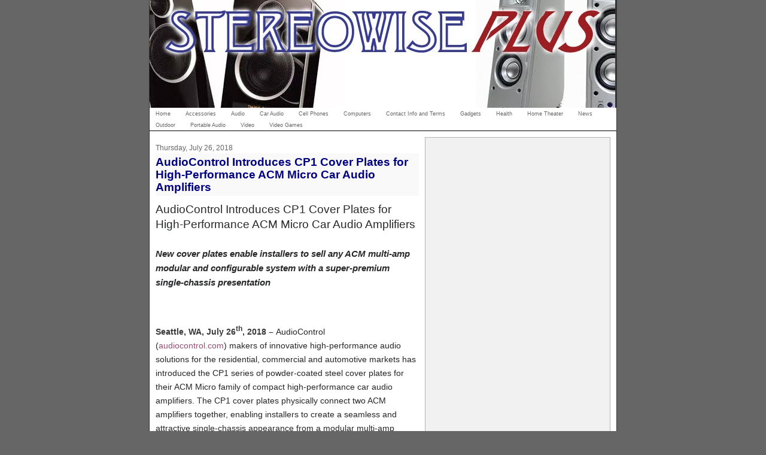

--- FILE ---
content_type: text/html; charset=UTF-8
request_url: https://www.stereowiseplus.com/2018/07/audiocontrol-introduces-cp1-cover.html
body_size: 13819
content:
<!DOCTYPE html>
<html xmlns='http://www.w3.org/1999/xhtml' xmlns:b='http://www.google.com/2005/gml/b' xmlns:data='http://www.google.com/2005/gml/data' xmlns:expr='http://www.google.com/2005/gml/expr'>
<head>
<link href='https://www.blogger.com/static/v1/widgets/2944754296-widget_css_bundle.css' rel='stylesheet' type='text/css'/>
<meta content='text/html; charset=UTF-8' http-equiv='Content-Type'/>
<meta content='blogger' name='generator'/>
<link href='https://www.stereowiseplus.com/favicon.ico' rel='icon' type='image/x-icon'/>
<link href='https://www.stereowiseplus.com/2018/07/audiocontrol-introduces-cp1-cover.html' rel='canonical'/>
<link rel="alternate" type="application/atom+xml" title="Stereowise Plus - Atom" href="https://www.stereowiseplus.com/feeds/posts/default" />
<link rel="alternate" type="application/rss+xml" title="Stereowise Plus - RSS" href="https://www.stereowiseplus.com/feeds/posts/default?alt=rss" />
<link rel="service.post" type="application/atom+xml" title="Stereowise Plus - Atom" href="https://www.blogger.com/feeds/5613827354127321247/posts/default" />

<link rel="alternate" type="application/atom+xml" title="Stereowise Plus - Atom" href="https://www.stereowiseplus.com/feeds/2859357411882236351/comments/default" />
<!--Can't find substitution for tag [blog.ieCssRetrofitLinks]-->
<meta content='https://www.stereowiseplus.com/2018/07/audiocontrol-introduces-cp1-cover.html' property='og:url'/>
<meta content='AudioControl Introduces CP1 Cover Plates for High-Performance ACM Micro Car Audio Amplifiers' property='og:title'/>
<meta content=' AudioControl Introduces CP1 Cover Plates for High-Performance ACM Micro Car Audio Amplifiers     New cover plates enable installers to sell...' property='og:description'/>
<title>Stereowise Plus: AudioControl Introduces CP1 Cover Plates for High-Performance ACM Micro Car Audio Amplifiers</title>
<style id='page-skin-1' type='text/css'><!--
/*
----------------------------------------------------------------------
Blogger Template Style
Name:     Nyoba 780 3 Column
Designer: Isnaini
URL:      www.isnaini.com
Date:     19 Feb 2007
----------------------------------------------------------------------
*/
/* Variable definitions
====================
<Variable name="bgColor" description="Page Background Color"
type="color" default="#666666">
<Variable name="bodyFont" description="Text Font"
type="font" default="normal normal 73% Verdana, Arial, Sans-serif;">
<Variable name="textColor" description="Text Color"
type="color" default="#000000">
<Variable name="linkColor" description="Link Color"
type="color" default="#336699">
<Variable name="HoverlinkColor" description="Hover Link Color"
type="color" default="#0000ff">
<Variable name="mainBgColor" description="Main Background Color"
type="color" default="#ffffff">
<Variable name="mainBdColor" description="Main Border Color"
type="color" default="#cccccc">
<Variable name="postImgBdColor" description="Post Images Border Color"
type="color" default="#f1f1f1">
<Variable name="headerBgColor" description="Page Header Background Color"
type="color" default="#336699">
<Variable name="PostTitleFont" description="Post Title Font"
type="font" default="normal normal 100% 'Trebuchet MS', Arial, Sans-serif;">
<Variable name="titleFont" description="Blog Title Font"
type="font" default="normal normal 210% 'Trebuchet MS', Arial, Sans-serif;">
<Variable name="titleTextColor" description="Blog Title Text Color"
type="color" default="#ffffff">
<Variable name="dateHeaderColor" description="Date Header Color"
type="color" default="#999999">
<Variable name="postTitleBgColor" description="Post Title Background Color"
type="color" default="#f1f1f1">
<Variable name="postTitleTxtColor" description="Post Title Text Color"
type="color" default="#000000">
<Variable name="SBbgColor" description="Sidebar Background Color"
type="color" default="#efefef">
<Variable name="SBbdColor" description="Sidebar Border Color"
type="color" default="#efefef">
<Variable name="sidebarTitleBgColor" description="Sidebar Title Background Color"
type="color" default="#CCCCCC">
<Variable name="sidebarTitleTextColor" description="Sidebar Title Text Color"
type="color" default="#333333">
<Variable name="SBtextColor" description="Sidebar Text Color"
type="color" default="#333333">
<Variable name="SBTitleFont" description="Sidebar Title Color"
type="font" default="normal normal 210% 'Trebuchet MS', Arial, Sans-serif;">
<Variable name="SBLinkColor" description="Sidebar Link Color"
type="color" default="#0000ff">
<Variable name="footrcolor" description="Footer Background Color"
type="color" default="#666666">
<Variable name="footrTextcolor" description="Footer Text Color"
type="color" default="#666666">
*/
/* lain
----------------------------------------------- */
#toplinkads{
background-color: #FFFFFF;
border-bottom-width: 1px;
border-bottom-style: solid;
border-bottom-color: #CCCCCC;
}
#blogtitle h1{
color:  #000000;
font-size: 18px;
text-align: center;
font: normal bold 200% 'Trebuchet MS', Arial, Sans-serif;;
margin-top: 2px;
margin-bottom: 2px;
}
#blogtitle h1 a{
color: #ff6600;
}
#blogtitle{
padding: 0px;
width: 300px;
margin: 0px;
}
.description {
text-align: center;
font-size: 12px;
font-weight: bold;
}
.narrowcolumn {
float: left;
width: 440px;
overflow: hidden;
padding: 0px;
margin-top: 0px;
margin-right: 0px;
margin-bottom: 0px;
margin-left: 10px;
}
#sidebar{
width: 300px;
float: right;
position: static;
top: 0px;
color: #666666;
background-color: #f1f1f1;
border: 1px solid #b3b3b3;
padding-top: 0px;
padding-right: 4px;
padding-bottom: 0px;
padding-left: 4px;
margin-top: 10px;
margin-right: 10px;
margin-bottom: 10px;
margin-left: 0px;
}
#sidebar a {
color: #4040c0;
}
#sidebar .widget {
margin-bottom: 1em;
}
#sidebar .widget-content {
margin-top: 5px;
margin-right: 0px;
margin-bottom: 5px;
margin-left: 0px;
}
#sidebar h2{
font-size: 12px;
font-weight: bold;
color: #ff9200;
font: normal bold 118% Arial, sans-serif;
background-color: #666666;
margin-top: 5px;
margin-right: 0px;
margin-bottom: 5px;
margin-left: 0px;
padding: 4px 5px;
}
#leftsidebar h2 {
background-color: #f1f1f1;
margin-top: 5px;
margin-right: 0px;
margin-bottom: 5px;
margin-left: 0px;
padding: 4px 5px;
}
#leftsidebar
{
width: 160px;
float: left;
padding-top: 0;
padding-right: 1px;
padding-bottom: 0;
padding-left: 0px;
margin-top: 0px;
margin-right: 0px;
margin-bottom: 0px;
margin-left: 1px;
}
#rightsidebar
{
margin-top: 0px;
margin-left: 0px;
width: 125px;
margin-right: 4px;
margin-bottom: auto;
padding: 0px;
float: right;
}
#kotakkanan{
float: left;
width: 300px;
list-style-image: none;
list-style-type: none;
padding-top: 5px;
padding-right: 0px;
padding-bottom: 10px;
padding-left: 0px;
margin: 0px;
}
#kotakkanan2{
float: left;
width: 300px;
list-style-image: none;
list-style-type: none;
padding-top: 5px;
padding-right: 0px;
padding-bottom: 5px;
padding-left: 0px;
margin: 0px;
}
#footer {
padding: 0px;
width: 780px;
clear: both;
height: 60px;
margin-top: 0px;
margin-right: auto;
margin-bottom: 0px;
margin-left: auto;
background-color: #333333;
color: #b3b3b3;
}
#footer a {
color: #b3b3b3;
}
.kosong
{
clear: both;
}
body {
font: normal normal 73% Verdana, Arial, Sans-serif;;
text-align: center;
margin: 0px;
padding: 0px;
background-color: #CCCCCC;
color: #000000;
background: #666666;
}
#page {
text-align: left;
width: 780px;
margin-top: 0px;
margin-right: auto;
margin-bottom: 0px;
margin-left: auto;
background-color: #ffffff;
border-right-width: 1px;
border-left-width: 1px;
border-right-style: solid;
border-left-style: solid;
border-right-color: #333333;
border-left-color: #333333;
}
#header {
height: 180px;
margin: 0px;
padding: 0px;
background-color: #333333;
}
/* Posts
----------------------------------------------- */
.date-header {
margin: 1.5em 0 0;
font-weight: normal;
color: #666666;
font-size: 100%;
}
.post {
float: none;
padding: 0px;
margin-top: 10px;
margin-right: 0;
margin-bottom: 12px;
margin-left: 0;
text-align: left;
}
.post-title {
margin: 0;
padding: 0;
font: normal bold 165% 'Trebuchet MS', Geneva, Arial, Helvetica, sans-serif;;
line-height: 1.1em;
background-color: #f9f9f9;
padding-top: 4px;
padding-bottom: 4px;
text-align: left;
}
.post-title a, .post-title a:visited, .post-title strong {
text-decoration: none;
color: #000080;
font-weight: bold;
}
.post div {
margin: 0 0 .75em;
line-height: 1.7em;
}
p.post-footer {
margin: -.25em 0 0;
color: #ffffff;
font-size: 10px;
}
.post-labels {
font-size: 10px;
}
.post-footer .span {
margin-right: .3em;
}
.comment-link {
margin-left: .3em;
}
.post img {
padding: 4px;
border: 1px solid #e6e6e6;
}
.post blockquote {
margin: 1em 20px;
font-style: italic;
}
}
.post blockquote p {
margin: .75em 0;
}
/* Comments
----------------------------------------------- */
#comments h4 {
margin: 1em 0;
color: #666666;
}
#comments h4 strong {
font-size: 90%;
}
#comments-block {
margin: 1em 0 1.5em;
line-height: 1.3em;
}
#comments-block dt {
margin: .5em 0;
}
#comments-block dd {
margin: .25em 0 0;
}
#comments-block dd.comment-footer {
margin: -.25em 0 2em;
line-height: 1.4em;
font-size: 78%;
}
#comments-block dd p {
margin: 0 0 .75em;
}
.deleted-comment {
font-style:italic;
color:gray;
}
.feed-links {
clear: both;
line-height: 2.5em;
}
#blog-pager-newer-link {
float: left;
}
#blog-pager-older-link {
float: right;
}
#blog-pager {
text-align: center;
}
small {
font-family: Arial, Verdana, sans-serif;
font-size: 9px;
line-height: 11px;
}
h1, h2, h3 {
font-family: "Trebuchet MS", Geneva, Arial, Helvetica, sans-serif;
}
h1, h1 a, h1 a:hover, h1 a:visited, .description {
text-decoration: none;
}
h2, h2 a, h2 a:visited, h3, h3 a, h3 a:visited {
}
h2, h2 a, h2 a:hover, h2 a:visited, h3, h3 a, h3 a:hover, h3 a:visited, #leftsidebar h2, #rightsidebar h2, #wp-calendar caption, cite {
text-decoration: none;
}
acronym, abbr, span.caps
{
font-size: 0.9em;
letter-spacing: .07em;
}
a, h2 a:hover, h3 a:hover {
color: #0000ff;
text-decoration: none;
}
a:hover {
color: #ff2400;
text-decoration: underline;
}
.widecolumn .post {
margin: 0;
}
.narrowcolumn .postmetadata {
padding-top: 5px;
}
.widecolumn .postmetadata {
margin: 30px 0;
}
h2 {
margin-top: 20px;
margin-right: 0px;
margin-bottom: 0px;
margin-left: 0px;
}
h3 {
padding: 0px;
margin-top: 20px;
margin-right: 0px;
margin-bottom: 0px;
margin-left: 0px;
}
h3.comments {
padding: 0;
margin: 40px auto 20px ;
}
/* End Headers */
/* Begin Images */
p img {
padding: 0;
max-width: 100%;
}
/*	Using 'class="alignright"' on an image will (who would've
thought?!) align the image to the right. And using 'class="centered',
will of course center the image. This is much better than using
align="center", being much more futureproof (and valid) */
img.centered {
display: block;
margin-left: auto;
margin-right: auto;
}
img.alignright {
padding: 4px;
margin: 0 0 2px 7px;
display: inline;
}
img.alignleft {
padding: 4px;
margin: 0 7px 2px 0;
display: inline;
}
.alignright {
float: right;
}
.alignleft {
float: left
}
/* End Images */
/* Begin Lists
Special stylized non-IE bullets
Do not work in Internet Explorer, which merely default to normal bullets. */
html>body .entry ul {
}
html>body .entry li {
list-style-type: square;
padding: 0px;
margin-left: 10px;
}
#leftsidebar ul, #leftsidebar ul ol, #rightsidebar ul, #rightsidebar ul ol {
padding: 0px;
margin: 0px;
}
#leftsidebar ul li, #rightsidebar ul li  {
list-style-type: none;
list-style-image: none;
margin-bottom: 15px;
}
#leftsidebar ul p, #leftsidebar ul select, #rightsidebar ul p, #rightsidebar ul select {
margin: 5px 0 8px;
}
#leftsidebar ul ul, #leftsidebar ul ol, #rightsidebar ul ul, #rightsidebar ul ol {
margin: 5px 0 0 5px;
}
#leftsidebar ul ul ul, #leftsidebar ul ol, #rightsidebar ul ul ul, #rightsidebar ul ol {
margin: 0 0 0 10px;
}
ol li, #leftsidebar ul ol li, #rightsidebar ul ol li  {
list-style: decimal outside;
}
#leftsidebar ul ul li, #leftsidebar ul ol li, #rightsidebar ul ul li, #rightsidebar ul ol li {
margin: 3px 0px 0px;
padding: 0px;
}
/* End Entry Lists */
.entry form {
text-align:center;
border: 1px solid #CCCCCC;
}
select {
width: 130px;
}
/* Begin Various Tags & Classes */
acronym, abbr, span.caps {
cursor: help;
}
acronym, abbr {
border-bottom: 1px dashed #CCCCCC;
}
blockquote {
margin: 15px 30px 0 10px;
padding-left: 25px;
font-family: Arial, Verdana, sans-serif;
background-image: url(images/quote.gif);
background-repeat: no-repeat;
background-position: left top;
}
blockquote cite {
margin: 5px 0 0;
display: block;
}
.center {
text-align: center;
}
hr {
display: none;
}
a img {
border: none;
}
input, textarea, select, button {
border: 1px solid #999999;
background-color: #fafafa;
font-size: 11px;
padding-right: 2px;
padding-left: 2px;
}
form .button {
border: 1px solid #CCCCCC;
background-color: #fafafa;
}
/*- Menu Tabs J By http://www.exploding-boy.com/2005/12/15/free-css-navigation-designs/------
*/
#tabsJ {
float:left;
width:100%;
font-size:80%;
line-height:normal;
border-bottom:1px solid #000;
}
#tabsJ ul {
margin:0;
/*padding:10px 10px 0 50px;*/
padding:0;
list-style:none;
}
#tabsJ li {
display:inline;
margin:0;
padding:0;
}
#tabsJ a {
float:left;
background:url("https://lh3.googleusercontent.com/blogger_img_proxy/AEn0k_v1m20y0XCOF1c51lPxhgSyV6U5zJsF41fHvNOcHFx6sTPhGVbXMkZzue-Ito29UlX7ftyJPe0HwlH243_RdFTSs03y228wLdmGUkjrXhW7=s0-d") no-repeat left top;
margin:0;
padding:0 0 0 4px;
text-decoration:none;
}
#tabsJ a span {
float:left;
display:block;
background:url("https://lh3.googleusercontent.com/blogger_img_proxy/AEn0k_vD-QSvakrXcDtaytrIqEeR6a35FQZ9KUYR9LygvaMnhIB3qzTnfSWdTbFtBime9loQ0l5M0chOj1Ur-5ftfpl11NoFXxbA2Dg0NerMD7xy=s0-d") no-repeat right top;
padding:5px 15px 4px 6px;
color:#666;
margin:0;
}
/* Commented Backslash Hack hides rule from IE5-Mac \*/
#tabsJ a span {float:none;}
/* End IE5-Mac hack */
#tabsJ a:hover span {
color:#FFF;
}
#tabsJ a:hover {
background-position:0% -42px;
}
#tabsJ a:hover span {
background-position:100% -42px;
}

--></style>
<script type='text/javascript'>
var showHeader=false;
function ShowHideNav()
{
showHeader=!showHeader;
var nav=document.getElementById("navbar-iframe");
if (showHeader)
{
nav.style.visibility="visible";
nav.style.display="block";
}
else
{
nav.style.visibility="hidden";
nav.style.display="none";
}
}
</script>
<style type='text/css'>
#navbar-iframe {
visibility: hidden;
display: none;
}

 
   span.fullpost {display:inline;}

</style>
<link href='https://www.blogger.com/dyn-css/authorization.css?targetBlogID=5613827354127321247&amp;zx=479cb883-79bd-4ddb-9f57-f7a738609a22' media='none' onload='if(media!=&#39;all&#39;)media=&#39;all&#39;' rel='stylesheet'/><noscript><link href='https://www.blogger.com/dyn-css/authorization.css?targetBlogID=5613827354127321247&amp;zx=479cb883-79bd-4ddb-9f57-f7a738609a22' rel='stylesheet'/></noscript>
<meta name='google-adsense-platform-account' content='ca-host-pub-1556223355139109'/>
<meta name='google-adsense-platform-domain' content='blogspot.com'/>

<!-- data-ad-client=ca-pub-2807718102593067 -->

</head>
<body>
<div class='navbar section' id='navbar'><div class='widget Navbar' data-version='1' id='Navbar1'><script type="text/javascript">
    function setAttributeOnload(object, attribute, val) {
      if(window.addEventListener) {
        window.addEventListener('load',
          function(){ object[attribute] = val; }, false);
      } else {
        window.attachEvent('onload', function(){ object[attribute] = val; });
      }
    }
  </script>
<div id="navbar-iframe-container"></div>
<script type="text/javascript" src="https://apis.google.com/js/platform.js"></script>
<script type="text/javascript">
      gapi.load("gapi.iframes:gapi.iframes.style.bubble", function() {
        if (gapi.iframes && gapi.iframes.getContext) {
          gapi.iframes.getContext().openChild({
              url: 'https://www.blogger.com/navbar/5613827354127321247?po\x3d2859357411882236351\x26origin\x3dhttps://www.stereowiseplus.com',
              where: document.getElementById("navbar-iframe-container"),
              id: "navbar-iframe"
          });
        }
      });
    </script><script type="text/javascript">
(function() {
var script = document.createElement('script');
script.type = 'text/javascript';
script.src = '//pagead2.googlesyndication.com/pagead/js/google_top_exp.js';
var head = document.getElementsByTagName('head')[0];
if (head) {
head.appendChild(script);
}})();
</script>
</div></div>
<div id='page'>
<div class='header section' id='header'><div class='widget Image' data-version='1' id='Image1'>
<div class='widget-content'>
<img alt='' height='180' id='Image1_img' src='https://blogger.googleusercontent.com/img/b/R29vZ2xl/AVvXsEjmSrklExR4DeMEbUNZJSrHkprPSvb8Tl68tQazR08BDMDk6q8oPrcJ2ByGgbnECDjHie0V36uehHXPcXmbGEQp3vp1TvJTLjgrjjTVKqNaJaWtbJEFAMRnCTWkdrX-PbzBsjWyZpeuZSQ/s778/stereowise+banner+3pt.jpg' width='778'/>
<br/>
</div>
<div class='clear'></div>
</div></div>
<div class='toplinkads section' id='ads1'><div class='widget Label' data-version='1' id='Label2'>
<div id='tabsJ'>
<ul>
<li><a href='https://www.stereowiseplus.com/'><span>Home</span></a></li>
<li><a href='https://www.stereowiseplus.com/search/label/Accessories'><span>Accessories</span></a></li>
<li><a href='https://www.stereowiseplus.com/search/label/Audio'><span>Audio</span></a></li>
<li><a href='https://www.stereowiseplus.com/search/label/Car%20Audio'><span>Car Audio</span></a></li>
<li><a href='https://www.stereowiseplus.com/search/label/Cell%20Phones'><span>Cell Phones</span></a></li>
<li><a href='https://www.stereowiseplus.com/search/label/Computers'><span>Computers</span></a></li>
<li><a href='https://www.stereowiseplus.com/search/label/Contact%20Info%20and%20Terms'><span>Contact Info and Terms</span></a></li>
<li><a href='https://www.stereowiseplus.com/search/label/Gadgets'><span>Gadgets</span></a></li>
<li><a href='https://www.stereowiseplus.com/search/label/Health'><span>Health</span></a></li>
<li><a href='https://www.stereowiseplus.com/search/label/Home%20Theater'><span>Home Theater</span></a></li>
<li><a href='https://www.stereowiseplus.com/search/label/News'><span>News</span></a></li>
<li><a href='https://www.stereowiseplus.com/search/label/Outdoor'><span>Outdoor</span></a></li>
<li><a href='https://www.stereowiseplus.com/search/label/Portable%20Audio'><span>Portable Audio</span></a></li>
<li><a href='https://www.stereowiseplus.com/search/label/Video'><span>Video</span></a></li>
<li><a href='https://www.stereowiseplus.com/search/label/Video%20Games'><span>Video Games</span></a></li>
</ul>
</div>
</div></div>
<div class='narrowcolumn'>
<div class='post section' id='main'><div class='widget Blog' data-version='1' id='Blog1'>
<div class='blog-posts'>
<h2 class='date-header'>Thursday, July 26, 2018</h2>
<div class='post uncustomized-post-template'>
<a name='2859357411882236351'></a>
<h3 class='post-title'>
<a href='https://www.stereowiseplus.com/2018/07/audiocontrol-introduces-cp1-cover.html'>AudioControl Introduces CP1 Cover Plates for High-Performance ACM Micro Car Audio Amplifiers</a>
</h3>
<div class='post-header-line-1'></div>
<div class='post-body'>
<p><div class="yiv5823753579MsoNoSpacing" style="background-color: white; color: #26282a; font-family: Calibri, sans-serif; font-size: 11pt; margin: 0in 0in 0.0001pt;">
<span style="font-family: sans-serif; font-size: 14pt;">AudioControl Introduces CP1 Cover Plates for High-Performance ACM Micro Car Audio Amplifiers</span></div>
<div class="yiv5823753579MsoNoSpacing" style="background-color: white; color: #26282a; font-family: Calibri, sans-serif; font-size: 11pt; margin: 0in 0in 0.0001pt;">
<br /></div>
<div class="yiv5823753579MsoNoSpacing" style="background-color: white; color: #26282a; font-family: Calibri, sans-serif; font-size: 11pt; margin: 0in 0in 0.0001pt;">
<b><i><span style="font-family: sans-serif;">New cover plates enable installers to sell any ACM multi-amp modular and configurable system with a super-premium single-chassis presentation</span></i></b></div>
<div class="yiv5823753579MsoNoSpacing" style="background-color: white; color: #26282a; font-family: Calibri, sans-serif; font-size: 11pt; margin: 0in 0in 0.0001pt;">
<b><i><span style="font-size: 6pt;">&nbsp;&nbsp;&nbsp;&nbsp;&nbsp;&nbsp;&nbsp;&nbsp;&nbsp;&nbsp;&nbsp;&nbsp;&nbsp;&nbsp;&nbsp;&nbsp;&nbsp;&nbsp;&nbsp;&nbsp;&nbsp;&nbsp;&nbsp;&nbsp;&nbsp;&nbsp;&nbsp;&nbsp;&nbsp;&nbsp;&nbsp;&nbsp;&nbsp;&nbsp;&nbsp;&nbsp;&nbsp;&nbsp;&nbsp;&nbsp;&nbsp;&nbsp;&nbsp;&nbsp;&nbsp;&nbsp;&nbsp;&nbsp;&nbsp;&nbsp;&nbsp;&nbsp;&nbsp;&nbsp;&nbsp;&nbsp;&nbsp;&nbsp;&nbsp;&nbsp;&nbsp;&nbsp;&nbsp;&nbsp;&nbsp;&nbsp;&nbsp;&nbsp;&nbsp;&nbsp;&nbsp;&nbsp;&nbsp;&nbsp;&nbsp;&nbsp;&nbsp;&nbsp;&nbsp;&nbsp;&nbsp;&nbsp;&nbsp;&nbsp;&nbsp;&nbsp;&nbsp;&nbsp;&nbsp;&nbsp;&nbsp;&nbsp;&nbsp;&nbsp;&nbsp;&nbsp;&nbsp;&nbsp;&nbsp;&nbsp;&nbsp;&nbsp;&nbsp;&nbsp;&nbsp;&nbsp;&nbsp;&nbsp;&nbsp;&nbsp;&nbsp;&nbsp;&nbsp;&nbsp;&nbsp;&nbsp;&nbsp;&nbsp;&nbsp;&nbsp;&nbsp;&nbsp;&nbsp;&nbsp;&nbsp;&nbsp;&nbsp;&nbsp;&nbsp;&nbsp;&nbsp;&nbsp;&nbsp;&nbsp;&nbsp;&nbsp;&nbsp;&nbsp;&nbsp;&nbsp;&nbsp;&nbsp;&nbsp;&nbsp;&nbsp;&nbsp;&nbsp;&nbsp;&nbsp;&nbsp;&nbsp;&nbsp;&nbsp;&nbsp;&nbsp;&nbsp;&nbsp;&nbsp;&nbsp;&nbsp;&nbsp;&nbsp;&nbsp;&nbsp;&nbsp;&nbsp;&nbsp;&nbsp;&nbsp;&nbsp;&nbsp;&nbsp;&nbsp;&nbsp;&nbsp;&nbsp;&nbsp;&nbsp;&nbsp;&nbsp;&nbsp;&nbsp;&nbsp;&nbsp;&nbsp;&nbsp;&nbsp;&nbsp;&nbsp;&nbsp;&nbsp;&nbsp;&nbsp;&nbsp;&nbsp;&nbsp;&nbsp;&nbsp;&nbsp;&nbsp;&nbsp;&nbsp;&nbsp;&nbsp;&nbsp;&nbsp;&nbsp;&nbsp;&nbsp;&nbsp;&nbsp;&nbsp;&nbsp;&nbsp;&nbsp;&nbsp;&nbsp;&nbsp;&nbsp;&nbsp;&nbsp;&nbsp;&nbsp;&nbsp;&nbsp;&nbsp;&nbsp;&nbsp;&nbsp;&nbsp;&nbsp;&nbsp;&nbsp;&nbsp;&nbsp;&nbsp;&nbsp;&nbsp;&nbsp;&nbsp;&nbsp;&nbsp;&nbsp;&nbsp;&nbsp;&nbsp;&nbsp;</span></i></b></div>
<div class="yiv5823753579MsoNormal" style="background-color: white; color: #26282a; font-family: &quot;Helvetica Neue&quot;, Helvetica, Arial, sans-serif; font-size: 13px;">
<b><span style="color: #3b3838; font-family: sans-serif; font-size: 10.5pt;">Seattle, WA, July 26<sup>th</sup>, 2018&nbsp;</span></b><b><span style="color: #262626; font-family: sans-serif; font-size: 10.5pt;">&#8211;&nbsp;</span></b><span style="color: #262626; font-family: sans-serif; font-size: 10.5pt;">AudioControl (</span><a href="http://www.audiocontrol.com/" rel="nofollow" style="color: #954f72;" target="_blank"><span style="font-family: sans-serif; font-size: 10.5pt;">audiocontrol.com</span></a><span style="font-family: sans-serif; font-size: 10.5pt;">)<span style="color: #262626;">&nbsp;makers of innovative high-performance audio solutions for the residential, commercial and automotive markets has introduced the CP1 series of powder-coated steel cover plates for their ACM Micro family of compact high-performance car audio amplifiers. The CP1 cover plates physically connect two ACM amplifiers together, enabling installers to create a seamless and attractive single-chassis appearance from a modular multi-amp system.</span></span></div>
<div class="yiv5823753579MsoNormal" style="background-color: white; color: #26282a; font-family: &quot;Helvetica Neue&quot;, Helvetica, Arial, sans-serif; font-size: 13px;">
<br /></div>
<div class="yiv5823753579MsoNormal" style="background-color: white; color: #26282a; font-family: &quot;Helvetica Neue&quot;, Helvetica, Arial, sans-serif; font-size: 13px;">
<span style="color: #262626; font-family: sans-serif; font-size: 10.5pt;">AudioControl&#8217;s patent pending modular, configurable system concept enables installers to bring together a number of amplifiers in various configurations, allowing a greater number of audio channels to be created and neatly housed beneath a CP1 cover plate.</span></div>
<div class="yiv5823753579MsoNormal" style="background-color: white; color: #26282a; font-family: &quot;Helvetica Neue&quot;, Helvetica, Arial, sans-serif; font-size: 13px;">
<br /></div>
<div class="yiv5823753579MsoNormal" style="background-color: white; color: #26282a; font-family: &quot;Helvetica Neue&quot;, Helvetica, Arial, sans-serif; font-size: 13px;">
<span style="color: #262626; font-family: sans-serif; font-size: 10.5pt;">The CP1 cover plates are available in three models</span>; the&nbsp;<span style="color: #262626; font-family: sans-serif; font-size: 10.5pt;">CP1-2.600 (combines two 1.300), the CP1-3.600 (combines the 1.300 and 2.300) and the CP1-5.600 (combines the 1.300 and 4.300). Now installers can sell multiple ACM amplifiers featuring the channel configuration that best suits each customer and offer an elegant, seamless cosmetic finish.</span></div>
<div class="yiv5823753579MsoNormal" style="background-color: white; color: #26282a; font-family: &quot;Helvetica Neue&quot;, Helvetica, Arial, sans-serif; font-size: 13px;">
<br /></div>
<div class="yiv5823753579MsoNormal" style="background-color: white; color: #26282a; font-family: &quot;Helvetica Neue&quot;, Helvetica, Arial, sans-serif; font-size: 13px;">
<span style="color: #262626; font-family: sans-serif; font-size: 10.5pt;">&#8220;Now that all of our ACM models are shipping, these sleek cover plates really give our dealers the ability to adapt a highly flexible modular approach to system design, combining different models seamlessly to best suit each customer,&#8221; explained Chris Bennett, National Sales Manager &#8211; Mobile at AudioControl. &#8220;It is our goal to offer the right mix of products for 12-volt dealers, and the ACM amps with the CP1 cover plates give them a range of high-performance amplifiers at a price point and form factor for every customer.</span></div>
<div class="yiv5823753579MsoNormal" style="background-color: white; color: #26282a; font-family: &quot;Helvetica Neue&quot;, Helvetica, Arial, sans-serif; font-size: 13px;">
<br /></div>
<div class="yiv5823753579MsoNoSpacing" style="background-color: white; color: #26282a; font-family: Calibri, sans-serif; font-size: 11pt; margin: 0in 0in 0.0001pt;">
<b><span style="color: #3b3838; font-family: sans-serif; font-size: 10.5pt;">The AudioControl ACM Micro Amplifiers Available Now</span></b><span style="color: #262626; font-family: sans-serif; font-size: 10.5pt;"></span></div>
<div class="yiv5823753579MsoNoSpacing" style="background-color: white; color: #26282a; font-family: Calibri, sans-serif; font-size: 11pt; margin: 0in 0in 0.0001pt;">
<span style="color: #262626; font-family: sans-serif; font-size: 10.5pt;">The AudioControl ACM amplifiers are loaded with features and deliver superb sound quality for any system design, yet amazingly are only 1 &#189; -inches in height and compact overall footprint measuring 8-inches by 3-inches. ACM Series amps can be mounted with controls oriented up or down, and reversible cover plates allow flexible mounting options when paired with AudioControl DM series DSP processors or when using multiple ACM Series amplifiers in confined spaces. All ACM models have been engineered to deliver critical features such as separate speaker and preamp level inputs, giving installers the option to use any aftermarket head unit or their customer&#8217;s factory installed system without the need for additional adapters. Each ACM amplifier is 2-Ohm stable and features a 12dB/octave Linkwitz-Riley Crossover and AudioControl&#8217;s GTO signal sensing circuitry for the utmost in system flexibility and ease of installation. The ACM-1.300 also includes AudioControl&#8217;s patented AccuBASS<sup>&#174;</sup>circuitry. Based on this outstanding feature array and superior performance, the AudioControl ACM Micro lineup delivers audio entertainment euphoria even in the most confined automotive setting. ACM amplifiers range in MSRP price from $279.99 (ACM-1.300), $349.99 (ACM-2.300) and $349.99 (ACM-4.300).</span></div>
<div class="yiv5823753579MsoNoSpacing" style="background-color: white; color: #26282a; font-family: Calibri, sans-serif; font-size: 11pt; margin: 0in 0in 0.0001pt;">
<br /></div>
<div class="yiv5823753579MsoNoSpacing" style="background-color: white; color: #26282a; font-family: Calibri, sans-serif; font-size: 11pt; margin: 0in 0in 0.0001pt;">
<br /></div>
<div class="yiv5823753579MsoNoSpacing" style="background-color: white; color: #26282a; font-family: Calibri, sans-serif; font-size: 11pt; margin: 0in 0in 0.0001pt;">
<span style="color: #262626; font-family: sans-serif; font-size: 10.5pt;">The AudioControl CP1 cover plates are available now with a US MSRP of $24.99 each</span></div>
</p>
<div style='clear: both;'></div>
</div>
<div class='post-footer'>
<p class='post-footer-line post-footer-line-1'>
<span class='post-author'>
Posted by
Jeff Roy
</span>
<span class='post-timestamp'>
at
<a class='timestamp-link' href='https://www.stereowiseplus.com/2018/07/audiocontrol-introduces-cp1-cover.html' title='permanent link'>6:24&#8239;PM</a>
</span>
<span class='post-comment-link'>
</span>
<span class='post-backlinks post-comment-link'>
</span>
<span class='post-icons'>
</span>
</p>
<p class='post-footer-line post-footer-line-2'>
<span class='post-labels'>
Labels:
<a href='https://www.stereowiseplus.com/search/label/Accessories' rel='tag'>Accessories</a>,
<a href='https://www.stereowiseplus.com/search/label/Car%20Audio' rel='tag'>Car Audio</a>
</span>
</p>
<p class='post-footer-line post-footer-line-3'></p>
</div>
</div>
<div class='comments' id='comments'>
<a name='comments'></a>
<h4>
0
comments:
        
</h4>
<dl id='comments-block'>
</dl>
<p class='comment-footer'>
<a href='https://www.blogger.com/comment/fullpage/post/5613827354127321247/2859357411882236351' onclick=''>Post a Comment</a>
</p>
<div id='backlinks-container'>
<div id='Blog1_backlinks-container'>
</div>
</div>
</div>
</div>
<div class='blog-pager' id='blog-pager'>
<span id='blog-pager-newer-link'>
<a class='blog-pager-newer-link' href='https://www.stereowiseplus.com/2018/08/sennheiser-pnx-550-wireless-adaptive.html' id='Blog1_blog-pager-newer-link' title='Newer Post'>Newer Post</a>
</span>
<span id='blog-pager-older-link'>
<a class='blog-pager-older-link' href='https://www.stereowiseplus.com/2018/07/akg-n5005-reference-class-hybrid-5-way.html' id='Blog1_blog-pager-older-link' title='Older Post'>Older Post</a>
</span>
<a class='home-link' href='https://www.stereowiseplus.com/'>Home</a>
</div>
<div class='kosong'></div>
<div class='post-feeds'>
<div class='feed-links'>
Subscribe to:
<a class='feed-link' href='https://www.stereowiseplus.com/feeds/2859357411882236351/comments/default' target='_blank' type='application/atom+xml'>Post Comments (Atom)</a>
</div>
</div>
</div></div>
</div>
<div id='sidebar'>
<div class='blogtitle section' id='blogtitle'><div class='widget AdSense' data-version='1' id='AdSense1'>
<div class='widget-content'>
<script async src="//pagead2.googlesyndication.com/pagead/js/adsbygoogle.js"></script>
<!-- stereowiseplus_blogtitle_AdSense1_1x1_as -->
<ins class="adsbygoogle"
     style="display:block"
     data-ad-client="ca-pub-2807718102593067"
     data-ad-host="ca-host-pub-1556223355139109"
     data-ad-host-channel="L0006"
     data-ad-slot="5075647894"
     data-ad-format="auto"></ins>
<script>
(adsbygoogle = window.adsbygoogle || []).push({});
</script>
<div class='clear'></div>
</div>
</div><div class='widget BlogArchive' data-version='1' id='BlogArchive1'>
<h2>Archive</h2>
<div class='widget-content'>
<div id='ArchiveList'>
<div id='BlogArchive1_ArchiveList'>
<ul>
<li class='archivedate collapsed'>
<a class='toggle' href='//www.stereowiseplus.com/2018/07/audiocontrol-introduces-cp1-cover.html?widgetType=BlogArchive&widgetId=BlogArchive1&action=toggle&dir=open&toggle=YEARLY-1767250800000&toggleopen=MONTHLY-1530428400000'>
<span class='zippy'>&#9658; </span>
</a>
<a class='post-count-link' href='https://www.stereowiseplus.com/2026/'>2026</a>
            (<span class='post-count'>2</span>)
          
<ul>
<li class='archivedate collapsed'>
<a class='toggle' href='//www.stereowiseplus.com/2018/07/audiocontrol-introduces-cp1-cover.html?widgetType=BlogArchive&widgetId=BlogArchive1&action=toggle&dir=open&toggle=MONTHLY-1767250800000&toggleopen=MONTHLY-1530428400000'>
<span class='zippy'>&#9658; </span>
</a>
<a class='post-count-link' href='https://www.stereowiseplus.com/2026/01/'>January</a>
            (<span class='post-count'>2</span>)
          
</li>
</ul>
</li>
</ul>
<ul>
<li class='archivedate collapsed'>
<a class='toggle' href='//www.stereowiseplus.com/2018/07/audiocontrol-introduces-cp1-cover.html?widgetType=BlogArchive&widgetId=BlogArchive1&action=toggle&dir=open&toggle=YEARLY-1735714800000&toggleopen=MONTHLY-1530428400000'>
<span class='zippy'>&#9658; </span>
</a>
<a class='post-count-link' href='https://www.stereowiseplus.com/2025/'>2025</a>
            (<span class='post-count'>27</span>)
          
<ul>
<li class='archivedate collapsed'>
<a class='toggle' href='//www.stereowiseplus.com/2018/07/audiocontrol-introduces-cp1-cover.html?widgetType=BlogArchive&widgetId=BlogArchive1&action=toggle&dir=open&toggle=MONTHLY-1764572400000&toggleopen=MONTHLY-1530428400000'>
<span class='zippy'>&#9658; </span>
</a>
<a class='post-count-link' href='https://www.stereowiseplus.com/2025/12/'>December</a>
            (<span class='post-count'>2</span>)
          
</li>
</ul>
<ul>
<li class='archivedate collapsed'>
<a class='toggle' href='//www.stereowiseplus.com/2018/07/audiocontrol-introduces-cp1-cover.html?widgetType=BlogArchive&widgetId=BlogArchive1&action=toggle&dir=open&toggle=MONTHLY-1761980400000&toggleopen=MONTHLY-1530428400000'>
<span class='zippy'>&#9658; </span>
</a>
<a class='post-count-link' href='https://www.stereowiseplus.com/2025/11/'>November</a>
            (<span class='post-count'>2</span>)
          
</li>
</ul>
<ul>
<li class='archivedate collapsed'>
<a class='toggle' href='//www.stereowiseplus.com/2018/07/audiocontrol-introduces-cp1-cover.html?widgetType=BlogArchive&widgetId=BlogArchive1&action=toggle&dir=open&toggle=MONTHLY-1759302000000&toggleopen=MONTHLY-1530428400000'>
<span class='zippy'>&#9658; </span>
</a>
<a class='post-count-link' href='https://www.stereowiseplus.com/2025/10/'>October</a>
            (<span class='post-count'>2</span>)
          
</li>
</ul>
<ul>
<li class='archivedate collapsed'>
<a class='toggle' href='//www.stereowiseplus.com/2018/07/audiocontrol-introduces-cp1-cover.html?widgetType=BlogArchive&widgetId=BlogArchive1&action=toggle&dir=open&toggle=MONTHLY-1756710000000&toggleopen=MONTHLY-1530428400000'>
<span class='zippy'>&#9658; </span>
</a>
<a class='post-count-link' href='https://www.stereowiseplus.com/2025/09/'>September</a>
            (<span class='post-count'>2</span>)
          
</li>
</ul>
<ul>
<li class='archivedate collapsed'>
<a class='toggle' href='//www.stereowiseplus.com/2018/07/audiocontrol-introduces-cp1-cover.html?widgetType=BlogArchive&widgetId=BlogArchive1&action=toggle&dir=open&toggle=MONTHLY-1754031600000&toggleopen=MONTHLY-1530428400000'>
<span class='zippy'>&#9658; </span>
</a>
<a class='post-count-link' href='https://www.stereowiseplus.com/2025/08/'>August</a>
            (<span class='post-count'>2</span>)
          
</li>
</ul>
<ul>
<li class='archivedate collapsed'>
<a class='toggle' href='//www.stereowiseplus.com/2018/07/audiocontrol-introduces-cp1-cover.html?widgetType=BlogArchive&widgetId=BlogArchive1&action=toggle&dir=open&toggle=MONTHLY-1751353200000&toggleopen=MONTHLY-1530428400000'>
<span class='zippy'>&#9658; </span>
</a>
<a class='post-count-link' href='https://www.stereowiseplus.com/2025/07/'>July</a>
            (<span class='post-count'>2</span>)
          
</li>
</ul>
<ul>
<li class='archivedate collapsed'>
<a class='toggle' href='//www.stereowiseplus.com/2018/07/audiocontrol-introduces-cp1-cover.html?widgetType=BlogArchive&widgetId=BlogArchive1&action=toggle&dir=open&toggle=MONTHLY-1748761200000&toggleopen=MONTHLY-1530428400000'>
<span class='zippy'>&#9658; </span>
</a>
<a class='post-count-link' href='https://www.stereowiseplus.com/2025/06/'>June</a>
            (<span class='post-count'>2</span>)
          
</li>
</ul>
<ul>
<li class='archivedate collapsed'>
<a class='toggle' href='//www.stereowiseplus.com/2018/07/audiocontrol-introduces-cp1-cover.html?widgetType=BlogArchive&widgetId=BlogArchive1&action=toggle&dir=open&toggle=MONTHLY-1746082800000&toggleopen=MONTHLY-1530428400000'>
<span class='zippy'>&#9658; </span>
</a>
<a class='post-count-link' href='https://www.stereowiseplus.com/2025/05/'>May</a>
            (<span class='post-count'>2</span>)
          
</li>
</ul>
<ul>
<li class='archivedate collapsed'>
<a class='toggle' href='//www.stereowiseplus.com/2018/07/audiocontrol-introduces-cp1-cover.html?widgetType=BlogArchive&widgetId=BlogArchive1&action=toggle&dir=open&toggle=MONTHLY-1743490800000&toggleopen=MONTHLY-1530428400000'>
<span class='zippy'>&#9658; </span>
</a>
<a class='post-count-link' href='https://www.stereowiseplus.com/2025/04/'>April</a>
            (<span class='post-count'>2</span>)
          
</li>
</ul>
<ul>
<li class='archivedate collapsed'>
<a class='toggle' href='//www.stereowiseplus.com/2018/07/audiocontrol-introduces-cp1-cover.html?widgetType=BlogArchive&widgetId=BlogArchive1&action=toggle&dir=open&toggle=MONTHLY-1740812400000&toggleopen=MONTHLY-1530428400000'>
<span class='zippy'>&#9658; </span>
</a>
<a class='post-count-link' href='https://www.stereowiseplus.com/2025/03/'>March</a>
            (<span class='post-count'>3</span>)
          
</li>
</ul>
<ul>
<li class='archivedate collapsed'>
<a class='toggle' href='//www.stereowiseplus.com/2018/07/audiocontrol-introduces-cp1-cover.html?widgetType=BlogArchive&widgetId=BlogArchive1&action=toggle&dir=open&toggle=MONTHLY-1738393200000&toggleopen=MONTHLY-1530428400000'>
<span class='zippy'>&#9658; </span>
</a>
<a class='post-count-link' href='https://www.stereowiseplus.com/2025/02/'>February</a>
            (<span class='post-count'>3</span>)
          
</li>
</ul>
<ul>
<li class='archivedate collapsed'>
<a class='toggle' href='//www.stereowiseplus.com/2018/07/audiocontrol-introduces-cp1-cover.html?widgetType=BlogArchive&widgetId=BlogArchive1&action=toggle&dir=open&toggle=MONTHLY-1735714800000&toggleopen=MONTHLY-1530428400000'>
<span class='zippy'>&#9658; </span>
</a>
<a class='post-count-link' href='https://www.stereowiseplus.com/2025/01/'>January</a>
            (<span class='post-count'>3</span>)
          
</li>
</ul>
</li>
</ul>
<ul>
<li class='archivedate collapsed'>
<a class='toggle' href='//www.stereowiseplus.com/2018/07/audiocontrol-introduces-cp1-cover.html?widgetType=BlogArchive&widgetId=BlogArchive1&action=toggle&dir=open&toggle=YEARLY-1704092400000&toggleopen=MONTHLY-1530428400000'>
<span class='zippy'>&#9658; </span>
</a>
<a class='post-count-link' href='https://www.stereowiseplus.com/2024/'>2024</a>
            (<span class='post-count'>32</span>)
          
<ul>
<li class='archivedate collapsed'>
<a class='toggle' href='//www.stereowiseplus.com/2018/07/audiocontrol-introduces-cp1-cover.html?widgetType=BlogArchive&widgetId=BlogArchive1&action=toggle&dir=open&toggle=MONTHLY-1733036400000&toggleopen=MONTHLY-1530428400000'>
<span class='zippy'>&#9658; </span>
</a>
<a class='post-count-link' href='https://www.stereowiseplus.com/2024/12/'>December</a>
            (<span class='post-count'>2</span>)
          
</li>
</ul>
<ul>
<li class='archivedate collapsed'>
<a class='toggle' href='//www.stereowiseplus.com/2018/07/audiocontrol-introduces-cp1-cover.html?widgetType=BlogArchive&widgetId=BlogArchive1&action=toggle&dir=open&toggle=MONTHLY-1730444400000&toggleopen=MONTHLY-1530428400000'>
<span class='zippy'>&#9658; </span>
</a>
<a class='post-count-link' href='https://www.stereowiseplus.com/2024/11/'>November</a>
            (<span class='post-count'>3</span>)
          
</li>
</ul>
<ul>
<li class='archivedate collapsed'>
<a class='toggle' href='//www.stereowiseplus.com/2018/07/audiocontrol-introduces-cp1-cover.html?widgetType=BlogArchive&widgetId=BlogArchive1&action=toggle&dir=open&toggle=MONTHLY-1727766000000&toggleopen=MONTHLY-1530428400000'>
<span class='zippy'>&#9658; </span>
</a>
<a class='post-count-link' href='https://www.stereowiseplus.com/2024/10/'>October</a>
            (<span class='post-count'>2</span>)
          
</li>
</ul>
<ul>
<li class='archivedate collapsed'>
<a class='toggle' href='//www.stereowiseplus.com/2018/07/audiocontrol-introduces-cp1-cover.html?widgetType=BlogArchive&widgetId=BlogArchive1&action=toggle&dir=open&toggle=MONTHLY-1725174000000&toggleopen=MONTHLY-1530428400000'>
<span class='zippy'>&#9658; </span>
</a>
<a class='post-count-link' href='https://www.stereowiseplus.com/2024/09/'>September</a>
            (<span class='post-count'>3</span>)
          
</li>
</ul>
<ul>
<li class='archivedate collapsed'>
<a class='toggle' href='//www.stereowiseplus.com/2018/07/audiocontrol-introduces-cp1-cover.html?widgetType=BlogArchive&widgetId=BlogArchive1&action=toggle&dir=open&toggle=MONTHLY-1722495600000&toggleopen=MONTHLY-1530428400000'>
<span class='zippy'>&#9658; </span>
</a>
<a class='post-count-link' href='https://www.stereowiseplus.com/2024/08/'>August</a>
            (<span class='post-count'>5</span>)
          
</li>
</ul>
<ul>
<li class='archivedate collapsed'>
<a class='toggle' href='//www.stereowiseplus.com/2018/07/audiocontrol-introduces-cp1-cover.html?widgetType=BlogArchive&widgetId=BlogArchive1&action=toggle&dir=open&toggle=MONTHLY-1719817200000&toggleopen=MONTHLY-1530428400000'>
<span class='zippy'>&#9658; </span>
</a>
<a class='post-count-link' href='https://www.stereowiseplus.com/2024/07/'>July</a>
            (<span class='post-count'>2</span>)
          
</li>
</ul>
<ul>
<li class='archivedate collapsed'>
<a class='toggle' href='//www.stereowiseplus.com/2018/07/audiocontrol-introduces-cp1-cover.html?widgetType=BlogArchive&widgetId=BlogArchive1&action=toggle&dir=open&toggle=MONTHLY-1717225200000&toggleopen=MONTHLY-1530428400000'>
<span class='zippy'>&#9658; </span>
</a>
<a class='post-count-link' href='https://www.stereowiseplus.com/2024/06/'>June</a>
            (<span class='post-count'>3</span>)
          
</li>
</ul>
<ul>
<li class='archivedate collapsed'>
<a class='toggle' href='//www.stereowiseplus.com/2018/07/audiocontrol-introduces-cp1-cover.html?widgetType=BlogArchive&widgetId=BlogArchive1&action=toggle&dir=open&toggle=MONTHLY-1714546800000&toggleopen=MONTHLY-1530428400000'>
<span class='zippy'>&#9658; </span>
</a>
<a class='post-count-link' href='https://www.stereowiseplus.com/2024/05/'>May</a>
            (<span class='post-count'>3</span>)
          
</li>
</ul>
<ul>
<li class='archivedate collapsed'>
<a class='toggle' href='//www.stereowiseplus.com/2018/07/audiocontrol-introduces-cp1-cover.html?widgetType=BlogArchive&widgetId=BlogArchive1&action=toggle&dir=open&toggle=MONTHLY-1711954800000&toggleopen=MONTHLY-1530428400000'>
<span class='zippy'>&#9658; </span>
</a>
<a class='post-count-link' href='https://www.stereowiseplus.com/2024/04/'>April</a>
            (<span class='post-count'>3</span>)
          
</li>
</ul>
<ul>
<li class='archivedate collapsed'>
<a class='toggle' href='//www.stereowiseplus.com/2018/07/audiocontrol-introduces-cp1-cover.html?widgetType=BlogArchive&widgetId=BlogArchive1&action=toggle&dir=open&toggle=MONTHLY-1709276400000&toggleopen=MONTHLY-1530428400000'>
<span class='zippy'>&#9658; </span>
</a>
<a class='post-count-link' href='https://www.stereowiseplus.com/2024/03/'>March</a>
            (<span class='post-count'>2</span>)
          
</li>
</ul>
<ul>
<li class='archivedate collapsed'>
<a class='toggle' href='//www.stereowiseplus.com/2018/07/audiocontrol-introduces-cp1-cover.html?widgetType=BlogArchive&widgetId=BlogArchive1&action=toggle&dir=open&toggle=MONTHLY-1706770800000&toggleopen=MONTHLY-1530428400000'>
<span class='zippy'>&#9658; </span>
</a>
<a class='post-count-link' href='https://www.stereowiseplus.com/2024/02/'>February</a>
            (<span class='post-count'>2</span>)
          
</li>
</ul>
<ul>
<li class='archivedate collapsed'>
<a class='toggle' href='//www.stereowiseplus.com/2018/07/audiocontrol-introduces-cp1-cover.html?widgetType=BlogArchive&widgetId=BlogArchive1&action=toggle&dir=open&toggle=MONTHLY-1704092400000&toggleopen=MONTHLY-1530428400000'>
<span class='zippy'>&#9658; </span>
</a>
<a class='post-count-link' href='https://www.stereowiseplus.com/2024/01/'>January</a>
            (<span class='post-count'>2</span>)
          
</li>
</ul>
</li>
</ul>
<ul>
<li class='archivedate collapsed'>
<a class='toggle' href='//www.stereowiseplus.com/2018/07/audiocontrol-introduces-cp1-cover.html?widgetType=BlogArchive&widgetId=BlogArchive1&action=toggle&dir=open&toggle=YEARLY-1672556400000&toggleopen=MONTHLY-1530428400000'>
<span class='zippy'>&#9658; </span>
</a>
<a class='post-count-link' href='https://www.stereowiseplus.com/2023/'>2023</a>
            (<span class='post-count'>46</span>)
          
<ul>
<li class='archivedate collapsed'>
<a class='toggle' href='//www.stereowiseplus.com/2018/07/audiocontrol-introduces-cp1-cover.html?widgetType=BlogArchive&widgetId=BlogArchive1&action=toggle&dir=open&toggle=MONTHLY-1701414000000&toggleopen=MONTHLY-1530428400000'>
<span class='zippy'>&#9658; </span>
</a>
<a class='post-count-link' href='https://www.stereowiseplus.com/2023/12/'>December</a>
            (<span class='post-count'>3</span>)
          
</li>
</ul>
<ul>
<li class='archivedate collapsed'>
<a class='toggle' href='//www.stereowiseplus.com/2018/07/audiocontrol-introduces-cp1-cover.html?widgetType=BlogArchive&widgetId=BlogArchive1&action=toggle&dir=open&toggle=MONTHLY-1698822000000&toggleopen=MONTHLY-1530428400000'>
<span class='zippy'>&#9658; </span>
</a>
<a class='post-count-link' href='https://www.stereowiseplus.com/2023/11/'>November</a>
            (<span class='post-count'>5</span>)
          
</li>
</ul>
<ul>
<li class='archivedate collapsed'>
<a class='toggle' href='//www.stereowiseplus.com/2018/07/audiocontrol-introduces-cp1-cover.html?widgetType=BlogArchive&widgetId=BlogArchive1&action=toggle&dir=open&toggle=MONTHLY-1696143600000&toggleopen=MONTHLY-1530428400000'>
<span class='zippy'>&#9658; </span>
</a>
<a class='post-count-link' href='https://www.stereowiseplus.com/2023/10/'>October</a>
            (<span class='post-count'>3</span>)
          
</li>
</ul>
<ul>
<li class='archivedate collapsed'>
<a class='toggle' href='//www.stereowiseplus.com/2018/07/audiocontrol-introduces-cp1-cover.html?widgetType=BlogArchive&widgetId=BlogArchive1&action=toggle&dir=open&toggle=MONTHLY-1693551600000&toggleopen=MONTHLY-1530428400000'>
<span class='zippy'>&#9658; </span>
</a>
<a class='post-count-link' href='https://www.stereowiseplus.com/2023/09/'>September</a>
            (<span class='post-count'>2</span>)
          
</li>
</ul>
<ul>
<li class='archivedate collapsed'>
<a class='toggle' href='//www.stereowiseplus.com/2018/07/audiocontrol-introduces-cp1-cover.html?widgetType=BlogArchive&widgetId=BlogArchive1&action=toggle&dir=open&toggle=MONTHLY-1690873200000&toggleopen=MONTHLY-1530428400000'>
<span class='zippy'>&#9658; </span>
</a>
<a class='post-count-link' href='https://www.stereowiseplus.com/2023/08/'>August</a>
            (<span class='post-count'>2</span>)
          
</li>
</ul>
<ul>
<li class='archivedate collapsed'>
<a class='toggle' href='//www.stereowiseplus.com/2018/07/audiocontrol-introduces-cp1-cover.html?widgetType=BlogArchive&widgetId=BlogArchive1&action=toggle&dir=open&toggle=MONTHLY-1688194800000&toggleopen=MONTHLY-1530428400000'>
<span class='zippy'>&#9658; </span>
</a>
<a class='post-count-link' href='https://www.stereowiseplus.com/2023/07/'>July</a>
            (<span class='post-count'>2</span>)
          
</li>
</ul>
<ul>
<li class='archivedate collapsed'>
<a class='toggle' href='//www.stereowiseplus.com/2018/07/audiocontrol-introduces-cp1-cover.html?widgetType=BlogArchive&widgetId=BlogArchive1&action=toggle&dir=open&toggle=MONTHLY-1685602800000&toggleopen=MONTHLY-1530428400000'>
<span class='zippy'>&#9658; </span>
</a>
<a class='post-count-link' href='https://www.stereowiseplus.com/2023/06/'>June</a>
            (<span class='post-count'>3</span>)
          
</li>
</ul>
<ul>
<li class='archivedate collapsed'>
<a class='toggle' href='//www.stereowiseplus.com/2018/07/audiocontrol-introduces-cp1-cover.html?widgetType=BlogArchive&widgetId=BlogArchive1&action=toggle&dir=open&toggle=MONTHLY-1682924400000&toggleopen=MONTHLY-1530428400000'>
<span class='zippy'>&#9658; </span>
</a>
<a class='post-count-link' href='https://www.stereowiseplus.com/2023/05/'>May</a>
            (<span class='post-count'>5</span>)
          
</li>
</ul>
<ul>
<li class='archivedate collapsed'>
<a class='toggle' href='//www.stereowiseplus.com/2018/07/audiocontrol-introduces-cp1-cover.html?widgetType=BlogArchive&widgetId=BlogArchive1&action=toggle&dir=open&toggle=MONTHLY-1680332400000&toggleopen=MONTHLY-1530428400000'>
<span class='zippy'>&#9658; </span>
</a>
<a class='post-count-link' href='https://www.stereowiseplus.com/2023/04/'>April</a>
            (<span class='post-count'>6</span>)
          
</li>
</ul>
<ul>
<li class='archivedate collapsed'>
<a class='toggle' href='//www.stereowiseplus.com/2018/07/audiocontrol-introduces-cp1-cover.html?widgetType=BlogArchive&widgetId=BlogArchive1&action=toggle&dir=open&toggle=MONTHLY-1677654000000&toggleopen=MONTHLY-1530428400000'>
<span class='zippy'>&#9658; </span>
</a>
<a class='post-count-link' href='https://www.stereowiseplus.com/2023/03/'>March</a>
            (<span class='post-count'>6</span>)
          
</li>
</ul>
<ul>
<li class='archivedate collapsed'>
<a class='toggle' href='//www.stereowiseplus.com/2018/07/audiocontrol-introduces-cp1-cover.html?widgetType=BlogArchive&widgetId=BlogArchive1&action=toggle&dir=open&toggle=MONTHLY-1675234800000&toggleopen=MONTHLY-1530428400000'>
<span class='zippy'>&#9658; </span>
</a>
<a class='post-count-link' href='https://www.stereowiseplus.com/2023/02/'>February</a>
            (<span class='post-count'>5</span>)
          
</li>
</ul>
<ul>
<li class='archivedate collapsed'>
<a class='toggle' href='//www.stereowiseplus.com/2018/07/audiocontrol-introduces-cp1-cover.html?widgetType=BlogArchive&widgetId=BlogArchive1&action=toggle&dir=open&toggle=MONTHLY-1672556400000&toggleopen=MONTHLY-1530428400000'>
<span class='zippy'>&#9658; </span>
</a>
<a class='post-count-link' href='https://www.stereowiseplus.com/2023/01/'>January</a>
            (<span class='post-count'>4</span>)
          
</li>
</ul>
</li>
</ul>
<ul>
<li class='archivedate collapsed'>
<a class='toggle' href='//www.stereowiseplus.com/2018/07/audiocontrol-introduces-cp1-cover.html?widgetType=BlogArchive&widgetId=BlogArchive1&action=toggle&dir=open&toggle=YEARLY-1641020400000&toggleopen=MONTHLY-1530428400000'>
<span class='zippy'>&#9658; </span>
</a>
<a class='post-count-link' href='https://www.stereowiseplus.com/2022/'>2022</a>
            (<span class='post-count'>64</span>)
          
<ul>
<li class='archivedate collapsed'>
<a class='toggle' href='//www.stereowiseplus.com/2018/07/audiocontrol-introduces-cp1-cover.html?widgetType=BlogArchive&widgetId=BlogArchive1&action=toggle&dir=open&toggle=MONTHLY-1669878000000&toggleopen=MONTHLY-1530428400000'>
<span class='zippy'>&#9658; </span>
</a>
<a class='post-count-link' href='https://www.stereowiseplus.com/2022/12/'>December</a>
            (<span class='post-count'>4</span>)
          
</li>
</ul>
<ul>
<li class='archivedate collapsed'>
<a class='toggle' href='//www.stereowiseplus.com/2018/07/audiocontrol-introduces-cp1-cover.html?widgetType=BlogArchive&widgetId=BlogArchive1&action=toggle&dir=open&toggle=MONTHLY-1667286000000&toggleopen=MONTHLY-1530428400000'>
<span class='zippy'>&#9658; </span>
</a>
<a class='post-count-link' href='https://www.stereowiseplus.com/2022/11/'>November</a>
            (<span class='post-count'>5</span>)
          
</li>
</ul>
<ul>
<li class='archivedate collapsed'>
<a class='toggle' href='//www.stereowiseplus.com/2018/07/audiocontrol-introduces-cp1-cover.html?widgetType=BlogArchive&widgetId=BlogArchive1&action=toggle&dir=open&toggle=MONTHLY-1664607600000&toggleopen=MONTHLY-1530428400000'>
<span class='zippy'>&#9658; </span>
</a>
<a class='post-count-link' href='https://www.stereowiseplus.com/2022/10/'>October</a>
            (<span class='post-count'>5</span>)
          
</li>
</ul>
<ul>
<li class='archivedate collapsed'>
<a class='toggle' href='//www.stereowiseplus.com/2018/07/audiocontrol-introduces-cp1-cover.html?widgetType=BlogArchive&widgetId=BlogArchive1&action=toggle&dir=open&toggle=MONTHLY-1662015600000&toggleopen=MONTHLY-1530428400000'>
<span class='zippy'>&#9658; </span>
</a>
<a class='post-count-link' href='https://www.stereowiseplus.com/2022/09/'>September</a>
            (<span class='post-count'>6</span>)
          
</li>
</ul>
<ul>
<li class='archivedate collapsed'>
<a class='toggle' href='//www.stereowiseplus.com/2018/07/audiocontrol-introduces-cp1-cover.html?widgetType=BlogArchive&widgetId=BlogArchive1&action=toggle&dir=open&toggle=MONTHLY-1659337200000&toggleopen=MONTHLY-1530428400000'>
<span class='zippy'>&#9658; </span>
</a>
<a class='post-count-link' href='https://www.stereowiseplus.com/2022/08/'>August</a>
            (<span class='post-count'>3</span>)
          
</li>
</ul>
<ul>
<li class='archivedate collapsed'>
<a class='toggle' href='//www.stereowiseplus.com/2018/07/audiocontrol-introduces-cp1-cover.html?widgetType=BlogArchive&widgetId=BlogArchive1&action=toggle&dir=open&toggle=MONTHLY-1656658800000&toggleopen=MONTHLY-1530428400000'>
<span class='zippy'>&#9658; </span>
</a>
<a class='post-count-link' href='https://www.stereowiseplus.com/2022/07/'>July</a>
            (<span class='post-count'>4</span>)
          
</li>
</ul>
<ul>
<li class='archivedate collapsed'>
<a class='toggle' href='//www.stereowiseplus.com/2018/07/audiocontrol-introduces-cp1-cover.html?widgetType=BlogArchive&widgetId=BlogArchive1&action=toggle&dir=open&toggle=MONTHLY-1654066800000&toggleopen=MONTHLY-1530428400000'>
<span class='zippy'>&#9658; </span>
</a>
<a class='post-count-link' href='https://www.stereowiseplus.com/2022/06/'>June</a>
            (<span class='post-count'>2</span>)
          
</li>
</ul>
<ul>
<li class='archivedate collapsed'>
<a class='toggle' href='//www.stereowiseplus.com/2018/07/audiocontrol-introduces-cp1-cover.html?widgetType=BlogArchive&widgetId=BlogArchive1&action=toggle&dir=open&toggle=MONTHLY-1651388400000&toggleopen=MONTHLY-1530428400000'>
<span class='zippy'>&#9658; </span>
</a>
<a class='post-count-link' href='https://www.stereowiseplus.com/2022/05/'>May</a>
            (<span class='post-count'>7</span>)
          
</li>
</ul>
<ul>
<li class='archivedate collapsed'>
<a class='toggle' href='//www.stereowiseplus.com/2018/07/audiocontrol-introduces-cp1-cover.html?widgetType=BlogArchive&widgetId=BlogArchive1&action=toggle&dir=open&toggle=MONTHLY-1648796400000&toggleopen=MONTHLY-1530428400000'>
<span class='zippy'>&#9658; </span>
</a>
<a class='post-count-link' href='https://www.stereowiseplus.com/2022/04/'>April</a>
            (<span class='post-count'>7</span>)
          
</li>
</ul>
<ul>
<li class='archivedate collapsed'>
<a class='toggle' href='//www.stereowiseplus.com/2018/07/audiocontrol-introduces-cp1-cover.html?widgetType=BlogArchive&widgetId=BlogArchive1&action=toggle&dir=open&toggle=MONTHLY-1646118000000&toggleopen=MONTHLY-1530428400000'>
<span class='zippy'>&#9658; </span>
</a>
<a class='post-count-link' href='https://www.stereowiseplus.com/2022/03/'>March</a>
            (<span class='post-count'>6</span>)
          
</li>
</ul>
<ul>
<li class='archivedate collapsed'>
<a class='toggle' href='//www.stereowiseplus.com/2018/07/audiocontrol-introduces-cp1-cover.html?widgetType=BlogArchive&widgetId=BlogArchive1&action=toggle&dir=open&toggle=MONTHLY-1643698800000&toggleopen=MONTHLY-1530428400000'>
<span class='zippy'>&#9658; </span>
</a>
<a class='post-count-link' href='https://www.stereowiseplus.com/2022/02/'>February</a>
            (<span class='post-count'>8</span>)
          
</li>
</ul>
<ul>
<li class='archivedate collapsed'>
<a class='toggle' href='//www.stereowiseplus.com/2018/07/audiocontrol-introduces-cp1-cover.html?widgetType=BlogArchive&widgetId=BlogArchive1&action=toggle&dir=open&toggle=MONTHLY-1641020400000&toggleopen=MONTHLY-1530428400000'>
<span class='zippy'>&#9658; </span>
</a>
<a class='post-count-link' href='https://www.stereowiseplus.com/2022/01/'>January</a>
            (<span class='post-count'>7</span>)
          
</li>
</ul>
</li>
</ul>
<ul>
<li class='archivedate collapsed'>
<a class='toggle' href='//www.stereowiseplus.com/2018/07/audiocontrol-introduces-cp1-cover.html?widgetType=BlogArchive&widgetId=BlogArchive1&action=toggle&dir=open&toggle=YEARLY-1609484400000&toggleopen=MONTHLY-1530428400000'>
<span class='zippy'>&#9658; </span>
</a>
<a class='post-count-link' href='https://www.stereowiseplus.com/2021/'>2021</a>
            (<span class='post-count'>60</span>)
          
<ul>
<li class='archivedate collapsed'>
<a class='toggle' href='//www.stereowiseplus.com/2018/07/audiocontrol-introduces-cp1-cover.html?widgetType=BlogArchive&widgetId=BlogArchive1&action=toggle&dir=open&toggle=MONTHLY-1638342000000&toggleopen=MONTHLY-1530428400000'>
<span class='zippy'>&#9658; </span>
</a>
<a class='post-count-link' href='https://www.stereowiseplus.com/2021/12/'>December</a>
            (<span class='post-count'>4</span>)
          
</li>
</ul>
<ul>
<li class='archivedate collapsed'>
<a class='toggle' href='//www.stereowiseplus.com/2018/07/audiocontrol-introduces-cp1-cover.html?widgetType=BlogArchive&widgetId=BlogArchive1&action=toggle&dir=open&toggle=MONTHLY-1635750000000&toggleopen=MONTHLY-1530428400000'>
<span class='zippy'>&#9658; </span>
</a>
<a class='post-count-link' href='https://www.stereowiseplus.com/2021/11/'>November</a>
            (<span class='post-count'>1</span>)
          
</li>
</ul>
<ul>
<li class='archivedate collapsed'>
<a class='toggle' href='//www.stereowiseplus.com/2018/07/audiocontrol-introduces-cp1-cover.html?widgetType=BlogArchive&widgetId=BlogArchive1&action=toggle&dir=open&toggle=MONTHLY-1633071600000&toggleopen=MONTHLY-1530428400000'>
<span class='zippy'>&#9658; </span>
</a>
<a class='post-count-link' href='https://www.stereowiseplus.com/2021/10/'>October</a>
            (<span class='post-count'>9</span>)
          
</li>
</ul>
<ul>
<li class='archivedate collapsed'>
<a class='toggle' href='//www.stereowiseplus.com/2018/07/audiocontrol-introduces-cp1-cover.html?widgetType=BlogArchive&widgetId=BlogArchive1&action=toggle&dir=open&toggle=MONTHLY-1630479600000&toggleopen=MONTHLY-1530428400000'>
<span class='zippy'>&#9658; </span>
</a>
<a class='post-count-link' href='https://www.stereowiseplus.com/2021/09/'>September</a>
            (<span class='post-count'>3</span>)
          
</li>
</ul>
<ul>
<li class='archivedate collapsed'>
<a class='toggle' href='//www.stereowiseplus.com/2018/07/audiocontrol-introduces-cp1-cover.html?widgetType=BlogArchive&widgetId=BlogArchive1&action=toggle&dir=open&toggle=MONTHLY-1627801200000&toggleopen=MONTHLY-1530428400000'>
<span class='zippy'>&#9658; </span>
</a>
<a class='post-count-link' href='https://www.stereowiseplus.com/2021/08/'>August</a>
            (<span class='post-count'>5</span>)
          
</li>
</ul>
<ul>
<li class='archivedate collapsed'>
<a class='toggle' href='//www.stereowiseplus.com/2018/07/audiocontrol-introduces-cp1-cover.html?widgetType=BlogArchive&widgetId=BlogArchive1&action=toggle&dir=open&toggle=MONTHLY-1625122800000&toggleopen=MONTHLY-1530428400000'>
<span class='zippy'>&#9658; </span>
</a>
<a class='post-count-link' href='https://www.stereowiseplus.com/2021/07/'>July</a>
            (<span class='post-count'>6</span>)
          
</li>
</ul>
<ul>
<li class='archivedate collapsed'>
<a class='toggle' href='//www.stereowiseplus.com/2018/07/audiocontrol-introduces-cp1-cover.html?widgetType=BlogArchive&widgetId=BlogArchive1&action=toggle&dir=open&toggle=MONTHLY-1622530800000&toggleopen=MONTHLY-1530428400000'>
<span class='zippy'>&#9658; </span>
</a>
<a class='post-count-link' href='https://www.stereowiseplus.com/2021/06/'>June</a>
            (<span class='post-count'>5</span>)
          
</li>
</ul>
<ul>
<li class='archivedate collapsed'>
<a class='toggle' href='//www.stereowiseplus.com/2018/07/audiocontrol-introduces-cp1-cover.html?widgetType=BlogArchive&widgetId=BlogArchive1&action=toggle&dir=open&toggle=MONTHLY-1619852400000&toggleopen=MONTHLY-1530428400000'>
<span class='zippy'>&#9658; </span>
</a>
<a class='post-count-link' href='https://www.stereowiseplus.com/2021/05/'>May</a>
            (<span class='post-count'>7</span>)
          
</li>
</ul>
<ul>
<li class='archivedate collapsed'>
<a class='toggle' href='//www.stereowiseplus.com/2018/07/audiocontrol-introduces-cp1-cover.html?widgetType=BlogArchive&widgetId=BlogArchive1&action=toggle&dir=open&toggle=MONTHLY-1617260400000&toggleopen=MONTHLY-1530428400000'>
<span class='zippy'>&#9658; </span>
</a>
<a class='post-count-link' href='https://www.stereowiseplus.com/2021/04/'>April</a>
            (<span class='post-count'>5</span>)
          
</li>
</ul>
<ul>
<li class='archivedate collapsed'>
<a class='toggle' href='//www.stereowiseplus.com/2018/07/audiocontrol-introduces-cp1-cover.html?widgetType=BlogArchive&widgetId=BlogArchive1&action=toggle&dir=open&toggle=MONTHLY-1614582000000&toggleopen=MONTHLY-1530428400000'>
<span class='zippy'>&#9658; </span>
</a>
<a class='post-count-link' href='https://www.stereowiseplus.com/2021/03/'>March</a>
            (<span class='post-count'>6</span>)
          
</li>
</ul>
<ul>
<li class='archivedate collapsed'>
<a class='toggle' href='//www.stereowiseplus.com/2018/07/audiocontrol-introduces-cp1-cover.html?widgetType=BlogArchive&widgetId=BlogArchive1&action=toggle&dir=open&toggle=MONTHLY-1612162800000&toggleopen=MONTHLY-1530428400000'>
<span class='zippy'>&#9658; </span>
</a>
<a class='post-count-link' href='https://www.stereowiseplus.com/2021/02/'>February</a>
            (<span class='post-count'>6</span>)
          
</li>
</ul>
<ul>
<li class='archivedate collapsed'>
<a class='toggle' href='//www.stereowiseplus.com/2018/07/audiocontrol-introduces-cp1-cover.html?widgetType=BlogArchive&widgetId=BlogArchive1&action=toggle&dir=open&toggle=MONTHLY-1609484400000&toggleopen=MONTHLY-1530428400000'>
<span class='zippy'>&#9658; </span>
</a>
<a class='post-count-link' href='https://www.stereowiseplus.com/2021/01/'>January</a>
            (<span class='post-count'>3</span>)
          
</li>
</ul>
</li>
</ul>
<ul>
<li class='archivedate collapsed'>
<a class='toggle' href='//www.stereowiseplus.com/2018/07/audiocontrol-introduces-cp1-cover.html?widgetType=BlogArchive&widgetId=BlogArchive1&action=toggle&dir=open&toggle=YEARLY-1577862000000&toggleopen=MONTHLY-1530428400000'>
<span class='zippy'>&#9658; </span>
</a>
<a class='post-count-link' href='https://www.stereowiseplus.com/2020/'>2020</a>
            (<span class='post-count'>50</span>)
          
<ul>
<li class='archivedate collapsed'>
<a class='toggle' href='//www.stereowiseplus.com/2018/07/audiocontrol-introduces-cp1-cover.html?widgetType=BlogArchive&widgetId=BlogArchive1&action=toggle&dir=open&toggle=MONTHLY-1606806000000&toggleopen=MONTHLY-1530428400000'>
<span class='zippy'>&#9658; </span>
</a>
<a class='post-count-link' href='https://www.stereowiseplus.com/2020/12/'>December</a>
            (<span class='post-count'>4</span>)
          
</li>
</ul>
<ul>
<li class='archivedate collapsed'>
<a class='toggle' href='//www.stereowiseplus.com/2018/07/audiocontrol-introduces-cp1-cover.html?widgetType=BlogArchive&widgetId=BlogArchive1&action=toggle&dir=open&toggle=MONTHLY-1604214000000&toggleopen=MONTHLY-1530428400000'>
<span class='zippy'>&#9658; </span>
</a>
<a class='post-count-link' href='https://www.stereowiseplus.com/2020/11/'>November</a>
            (<span class='post-count'>4</span>)
          
</li>
</ul>
<ul>
<li class='archivedate collapsed'>
<a class='toggle' href='//www.stereowiseplus.com/2018/07/audiocontrol-introduces-cp1-cover.html?widgetType=BlogArchive&widgetId=BlogArchive1&action=toggle&dir=open&toggle=MONTHLY-1601535600000&toggleopen=MONTHLY-1530428400000'>
<span class='zippy'>&#9658; </span>
</a>
<a class='post-count-link' href='https://www.stereowiseplus.com/2020/10/'>October</a>
            (<span class='post-count'>3</span>)
          
</li>
</ul>
<ul>
<li class='archivedate collapsed'>
<a class='toggle' href='//www.stereowiseplus.com/2018/07/audiocontrol-introduces-cp1-cover.html?widgetType=BlogArchive&widgetId=BlogArchive1&action=toggle&dir=open&toggle=MONTHLY-1598943600000&toggleopen=MONTHLY-1530428400000'>
<span class='zippy'>&#9658; </span>
</a>
<a class='post-count-link' href='https://www.stereowiseplus.com/2020/09/'>September</a>
            (<span class='post-count'>1</span>)
          
</li>
</ul>
<ul>
<li class='archivedate collapsed'>
<a class='toggle' href='//www.stereowiseplus.com/2018/07/audiocontrol-introduces-cp1-cover.html?widgetType=BlogArchive&widgetId=BlogArchive1&action=toggle&dir=open&toggle=MONTHLY-1596265200000&toggleopen=MONTHLY-1530428400000'>
<span class='zippy'>&#9658; </span>
</a>
<a class='post-count-link' href='https://www.stereowiseplus.com/2020/08/'>August</a>
            (<span class='post-count'>3</span>)
          
</li>
</ul>
<ul>
<li class='archivedate collapsed'>
<a class='toggle' href='//www.stereowiseplus.com/2018/07/audiocontrol-introduces-cp1-cover.html?widgetType=BlogArchive&widgetId=BlogArchive1&action=toggle&dir=open&toggle=MONTHLY-1593586800000&toggleopen=MONTHLY-1530428400000'>
<span class='zippy'>&#9658; </span>
</a>
<a class='post-count-link' href='https://www.stereowiseplus.com/2020/07/'>July</a>
            (<span class='post-count'>5</span>)
          
</li>
</ul>
<ul>
<li class='archivedate collapsed'>
<a class='toggle' href='//www.stereowiseplus.com/2018/07/audiocontrol-introduces-cp1-cover.html?widgetType=BlogArchive&widgetId=BlogArchive1&action=toggle&dir=open&toggle=MONTHLY-1590994800000&toggleopen=MONTHLY-1530428400000'>
<span class='zippy'>&#9658; </span>
</a>
<a class='post-count-link' href='https://www.stereowiseplus.com/2020/06/'>June</a>
            (<span class='post-count'>5</span>)
          
</li>
</ul>
<ul>
<li class='archivedate collapsed'>
<a class='toggle' href='//www.stereowiseplus.com/2018/07/audiocontrol-introduces-cp1-cover.html?widgetType=BlogArchive&widgetId=BlogArchive1&action=toggle&dir=open&toggle=MONTHLY-1588316400000&toggleopen=MONTHLY-1530428400000'>
<span class='zippy'>&#9658; </span>
</a>
<a class='post-count-link' href='https://www.stereowiseplus.com/2020/05/'>May</a>
            (<span class='post-count'>5</span>)
          
</li>
</ul>
<ul>
<li class='archivedate collapsed'>
<a class='toggle' href='//www.stereowiseplus.com/2018/07/audiocontrol-introduces-cp1-cover.html?widgetType=BlogArchive&widgetId=BlogArchive1&action=toggle&dir=open&toggle=MONTHLY-1585724400000&toggleopen=MONTHLY-1530428400000'>
<span class='zippy'>&#9658; </span>
</a>
<a class='post-count-link' href='https://www.stereowiseplus.com/2020/04/'>April</a>
            (<span class='post-count'>4</span>)
          
</li>
</ul>
<ul>
<li class='archivedate collapsed'>
<a class='toggle' href='//www.stereowiseplus.com/2018/07/audiocontrol-introduces-cp1-cover.html?widgetType=BlogArchive&widgetId=BlogArchive1&action=toggle&dir=open&toggle=MONTHLY-1583046000000&toggleopen=MONTHLY-1530428400000'>
<span class='zippy'>&#9658; </span>
</a>
<a class='post-count-link' href='https://www.stereowiseplus.com/2020/03/'>March</a>
            (<span class='post-count'>5</span>)
          
</li>
</ul>
<ul>
<li class='archivedate collapsed'>
<a class='toggle' href='//www.stereowiseplus.com/2018/07/audiocontrol-introduces-cp1-cover.html?widgetType=BlogArchive&widgetId=BlogArchive1&action=toggle&dir=open&toggle=MONTHLY-1580540400000&toggleopen=MONTHLY-1530428400000'>
<span class='zippy'>&#9658; </span>
</a>
<a class='post-count-link' href='https://www.stereowiseplus.com/2020/02/'>February</a>
            (<span class='post-count'>4</span>)
          
</li>
</ul>
<ul>
<li class='archivedate collapsed'>
<a class='toggle' href='//www.stereowiseplus.com/2018/07/audiocontrol-introduces-cp1-cover.html?widgetType=BlogArchive&widgetId=BlogArchive1&action=toggle&dir=open&toggle=MONTHLY-1577862000000&toggleopen=MONTHLY-1530428400000'>
<span class='zippy'>&#9658; </span>
</a>
<a class='post-count-link' href='https://www.stereowiseplus.com/2020/01/'>January</a>
            (<span class='post-count'>7</span>)
          
</li>
</ul>
</li>
</ul>
<ul>
<li class='archivedate collapsed'>
<a class='toggle' href='//www.stereowiseplus.com/2018/07/audiocontrol-introduces-cp1-cover.html?widgetType=BlogArchive&widgetId=BlogArchive1&action=toggle&dir=open&toggle=YEARLY-1546326000000&toggleopen=MONTHLY-1530428400000'>
<span class='zippy'>&#9658; </span>
</a>
<a class='post-count-link' href='https://www.stereowiseplus.com/2019/'>2019</a>
            (<span class='post-count'>62</span>)
          
<ul>
<li class='archivedate collapsed'>
<a class='toggle' href='//www.stereowiseplus.com/2018/07/audiocontrol-introduces-cp1-cover.html?widgetType=BlogArchive&widgetId=BlogArchive1&action=toggle&dir=open&toggle=MONTHLY-1575183600000&toggleopen=MONTHLY-1530428400000'>
<span class='zippy'>&#9658; </span>
</a>
<a class='post-count-link' href='https://www.stereowiseplus.com/2019/12/'>December</a>
            (<span class='post-count'>5</span>)
          
</li>
</ul>
<ul>
<li class='archivedate collapsed'>
<a class='toggle' href='//www.stereowiseplus.com/2018/07/audiocontrol-introduces-cp1-cover.html?widgetType=BlogArchive&widgetId=BlogArchive1&action=toggle&dir=open&toggle=MONTHLY-1572591600000&toggleopen=MONTHLY-1530428400000'>
<span class='zippy'>&#9658; </span>
</a>
<a class='post-count-link' href='https://www.stereowiseplus.com/2019/11/'>November</a>
            (<span class='post-count'>4</span>)
          
</li>
</ul>
<ul>
<li class='archivedate collapsed'>
<a class='toggle' href='//www.stereowiseplus.com/2018/07/audiocontrol-introduces-cp1-cover.html?widgetType=BlogArchive&widgetId=BlogArchive1&action=toggle&dir=open&toggle=MONTHLY-1569913200000&toggleopen=MONTHLY-1530428400000'>
<span class='zippy'>&#9658; </span>
</a>
<a class='post-count-link' href='https://www.stereowiseplus.com/2019/10/'>October</a>
            (<span class='post-count'>7</span>)
          
</li>
</ul>
<ul>
<li class='archivedate collapsed'>
<a class='toggle' href='//www.stereowiseplus.com/2018/07/audiocontrol-introduces-cp1-cover.html?widgetType=BlogArchive&widgetId=BlogArchive1&action=toggle&dir=open&toggle=MONTHLY-1567321200000&toggleopen=MONTHLY-1530428400000'>
<span class='zippy'>&#9658; </span>
</a>
<a class='post-count-link' href='https://www.stereowiseplus.com/2019/09/'>September</a>
            (<span class='post-count'>5</span>)
          
</li>
</ul>
<ul>
<li class='archivedate collapsed'>
<a class='toggle' href='//www.stereowiseplus.com/2018/07/audiocontrol-introduces-cp1-cover.html?widgetType=BlogArchive&widgetId=BlogArchive1&action=toggle&dir=open&toggle=MONTHLY-1564642800000&toggleopen=MONTHLY-1530428400000'>
<span class='zippy'>&#9658; </span>
</a>
<a class='post-count-link' href='https://www.stereowiseplus.com/2019/08/'>August</a>
            (<span class='post-count'>4</span>)
          
</li>
</ul>
<ul>
<li class='archivedate collapsed'>
<a class='toggle' href='//www.stereowiseplus.com/2018/07/audiocontrol-introduces-cp1-cover.html?widgetType=BlogArchive&widgetId=BlogArchive1&action=toggle&dir=open&toggle=MONTHLY-1561964400000&toggleopen=MONTHLY-1530428400000'>
<span class='zippy'>&#9658; </span>
</a>
<a class='post-count-link' href='https://www.stereowiseplus.com/2019/07/'>July</a>
            (<span class='post-count'>13</span>)
          
</li>
</ul>
<ul>
<li class='archivedate collapsed'>
<a class='toggle' href='//www.stereowiseplus.com/2018/07/audiocontrol-introduces-cp1-cover.html?widgetType=BlogArchive&widgetId=BlogArchive1&action=toggle&dir=open&toggle=MONTHLY-1559372400000&toggleopen=MONTHLY-1530428400000'>
<span class='zippy'>&#9658; </span>
</a>
<a class='post-count-link' href='https://www.stereowiseplus.com/2019/06/'>June</a>
            (<span class='post-count'>7</span>)
          
</li>
</ul>
<ul>
<li class='archivedate collapsed'>
<a class='toggle' href='//www.stereowiseplus.com/2018/07/audiocontrol-introduces-cp1-cover.html?widgetType=BlogArchive&widgetId=BlogArchive1&action=toggle&dir=open&toggle=MONTHLY-1556694000000&toggleopen=MONTHLY-1530428400000'>
<span class='zippy'>&#9658; </span>
</a>
<a class='post-count-link' href='https://www.stereowiseplus.com/2019/05/'>May</a>
            (<span class='post-count'>3</span>)
          
</li>
</ul>
<ul>
<li class='archivedate collapsed'>
<a class='toggle' href='//www.stereowiseplus.com/2018/07/audiocontrol-introduces-cp1-cover.html?widgetType=BlogArchive&widgetId=BlogArchive1&action=toggle&dir=open&toggle=MONTHLY-1554102000000&toggleopen=MONTHLY-1530428400000'>
<span class='zippy'>&#9658; </span>
</a>
<a class='post-count-link' href='https://www.stereowiseplus.com/2019/04/'>April</a>
            (<span class='post-count'>4</span>)
          
</li>
</ul>
<ul>
<li class='archivedate collapsed'>
<a class='toggle' href='//www.stereowiseplus.com/2018/07/audiocontrol-introduces-cp1-cover.html?widgetType=BlogArchive&widgetId=BlogArchive1&action=toggle&dir=open&toggle=MONTHLY-1551423600000&toggleopen=MONTHLY-1530428400000'>
<span class='zippy'>&#9658; </span>
</a>
<a class='post-count-link' href='https://www.stereowiseplus.com/2019/03/'>March</a>
            (<span class='post-count'>3</span>)
          
</li>
</ul>
<ul>
<li class='archivedate collapsed'>
<a class='toggle' href='//www.stereowiseplus.com/2018/07/audiocontrol-introduces-cp1-cover.html?widgetType=BlogArchive&widgetId=BlogArchive1&action=toggle&dir=open&toggle=MONTHLY-1549004400000&toggleopen=MONTHLY-1530428400000'>
<span class='zippy'>&#9658; </span>
</a>
<a class='post-count-link' href='https://www.stereowiseplus.com/2019/02/'>February</a>
            (<span class='post-count'>4</span>)
          
</li>
</ul>
<ul>
<li class='archivedate collapsed'>
<a class='toggle' href='//www.stereowiseplus.com/2018/07/audiocontrol-introduces-cp1-cover.html?widgetType=BlogArchive&widgetId=BlogArchive1&action=toggle&dir=open&toggle=MONTHLY-1546326000000&toggleopen=MONTHLY-1530428400000'>
<span class='zippy'>&#9658; </span>
</a>
<a class='post-count-link' href='https://www.stereowiseplus.com/2019/01/'>January</a>
            (<span class='post-count'>3</span>)
          
</li>
</ul>
</li>
</ul>
<ul>
<li class='archivedate expanded'>
<a class='toggle' href='//www.stereowiseplus.com/2018/07/audiocontrol-introduces-cp1-cover.html?widgetType=BlogArchive&widgetId=BlogArchive1&action=toggle&dir=close&toggle=YEARLY-1514790000000&toggleopen=MONTHLY-1530428400000'>
<span class='zippy toggle-open'>&#9660; </span>
</a>
<a class='post-count-link' href='https://www.stereowiseplus.com/2018/'>2018</a>
            (<span class='post-count'>61</span>)
          
<ul>
<li class='archivedate collapsed'>
<a class='toggle' href='//www.stereowiseplus.com/2018/07/audiocontrol-introduces-cp1-cover.html?widgetType=BlogArchive&widgetId=BlogArchive1&action=toggle&dir=open&toggle=MONTHLY-1543647600000&toggleopen=MONTHLY-1530428400000'>
<span class='zippy'>&#9658; </span>
</a>
<a class='post-count-link' href='https://www.stereowiseplus.com/2018/12/'>December</a>
            (<span class='post-count'>5</span>)
          
</li>
</ul>
<ul>
<li class='archivedate collapsed'>
<a class='toggle' href='//www.stereowiseplus.com/2018/07/audiocontrol-introduces-cp1-cover.html?widgetType=BlogArchive&widgetId=BlogArchive1&action=toggle&dir=open&toggle=MONTHLY-1541055600000&toggleopen=MONTHLY-1530428400000'>
<span class='zippy'>&#9658; </span>
</a>
<a class='post-count-link' href='https://www.stereowiseplus.com/2018/11/'>November</a>
            (<span class='post-count'>6</span>)
          
</li>
</ul>
<ul>
<li class='archivedate collapsed'>
<a class='toggle' href='//www.stereowiseplus.com/2018/07/audiocontrol-introduces-cp1-cover.html?widgetType=BlogArchive&widgetId=BlogArchive1&action=toggle&dir=open&toggle=MONTHLY-1538377200000&toggleopen=MONTHLY-1530428400000'>
<span class='zippy'>&#9658; </span>
</a>
<a class='post-count-link' href='https://www.stereowiseplus.com/2018/10/'>October</a>
            (<span class='post-count'>2</span>)
          
</li>
</ul>
<ul>
<li class='archivedate collapsed'>
<a class='toggle' href='//www.stereowiseplus.com/2018/07/audiocontrol-introduces-cp1-cover.html?widgetType=BlogArchive&widgetId=BlogArchive1&action=toggle&dir=open&toggle=MONTHLY-1535785200000&toggleopen=MONTHLY-1530428400000'>
<span class='zippy'>&#9658; </span>
</a>
<a class='post-count-link' href='https://www.stereowiseplus.com/2018/09/'>September</a>
            (<span class='post-count'>5</span>)
          
</li>
</ul>
<ul>
<li class='archivedate collapsed'>
<a class='toggle' href='//www.stereowiseplus.com/2018/07/audiocontrol-introduces-cp1-cover.html?widgetType=BlogArchive&widgetId=BlogArchive1&action=toggle&dir=open&toggle=MONTHLY-1533106800000&toggleopen=MONTHLY-1530428400000'>
<span class='zippy'>&#9658; </span>
</a>
<a class='post-count-link' href='https://www.stereowiseplus.com/2018/08/'>August</a>
            (<span class='post-count'>13</span>)
          
</li>
</ul>
<ul>
<li class='archivedate expanded'>
<a class='toggle' href='//www.stereowiseplus.com/2018/07/audiocontrol-introduces-cp1-cover.html?widgetType=BlogArchive&widgetId=BlogArchive1&action=toggle&dir=close&toggle=MONTHLY-1530428400000&toggleopen=MONTHLY-1530428400000'>
<span class='zippy toggle-open'>&#9660; </span>
</a>
<a class='post-count-link' href='https://www.stereowiseplus.com/2018/07/'>July</a>
            (<span class='post-count'>2</span>)
          
<ul class='posts'>
<li><a href='https://www.stereowiseplus.com/2018/07/audiocontrol-introduces-cp1-cover.html'>AudioControl Introduces CP1 Cover Plates for High-...</a></li>
<li><a href='https://www.stereowiseplus.com/2018/07/akg-n5005-reference-class-hybrid-5-way.html'>AKG N5005 Reference Class Hybrid 5-Way IEM Review</a></li>
</ul>
</li>
</ul>
<ul>
<li class='archivedate collapsed'>
<a class='toggle' href='//www.stereowiseplus.com/2018/07/audiocontrol-introduces-cp1-cover.html?widgetType=BlogArchive&widgetId=BlogArchive1&action=toggle&dir=open&toggle=MONTHLY-1527836400000&toggleopen=MONTHLY-1530428400000'>
<span class='zippy'>&#9658; </span>
</a>
<a class='post-count-link' href='https://www.stereowiseplus.com/2018/06/'>June</a>
            (<span class='post-count'>6</span>)
          
</li>
</ul>
<ul>
<li class='archivedate collapsed'>
<a class='toggle' href='//www.stereowiseplus.com/2018/07/audiocontrol-introduces-cp1-cover.html?widgetType=BlogArchive&widgetId=BlogArchive1&action=toggle&dir=open&toggle=MONTHLY-1525158000000&toggleopen=MONTHLY-1530428400000'>
<span class='zippy'>&#9658; </span>
</a>
<a class='post-count-link' href='https://www.stereowiseplus.com/2018/05/'>May</a>
            (<span class='post-count'>5</span>)
          
</li>
</ul>
<ul>
<li class='archivedate collapsed'>
<a class='toggle' href='//www.stereowiseplus.com/2018/07/audiocontrol-introduces-cp1-cover.html?widgetType=BlogArchive&widgetId=BlogArchive1&action=toggle&dir=open&toggle=MONTHLY-1522566000000&toggleopen=MONTHLY-1530428400000'>
<span class='zippy'>&#9658; </span>
</a>
<a class='post-count-link' href='https://www.stereowiseplus.com/2018/04/'>April</a>
            (<span class='post-count'>3</span>)
          
</li>
</ul>
<ul>
<li class='archivedate collapsed'>
<a class='toggle' href='//www.stereowiseplus.com/2018/07/audiocontrol-introduces-cp1-cover.html?widgetType=BlogArchive&widgetId=BlogArchive1&action=toggle&dir=open&toggle=MONTHLY-1519887600000&toggleopen=MONTHLY-1530428400000'>
<span class='zippy'>&#9658; </span>
</a>
<a class='post-count-link' href='https://www.stereowiseplus.com/2018/03/'>March</a>
            (<span class='post-count'>5</span>)
          
</li>
</ul>
<ul>
<li class='archivedate collapsed'>
<a class='toggle' href='//www.stereowiseplus.com/2018/07/audiocontrol-introduces-cp1-cover.html?widgetType=BlogArchive&widgetId=BlogArchive1&action=toggle&dir=open&toggle=MONTHLY-1517468400000&toggleopen=MONTHLY-1530428400000'>
<span class='zippy'>&#9658; </span>
</a>
<a class='post-count-link' href='https://www.stereowiseplus.com/2018/02/'>February</a>
            (<span class='post-count'>5</span>)
          
</li>
</ul>
<ul>
<li class='archivedate collapsed'>
<a class='toggle' href='//www.stereowiseplus.com/2018/07/audiocontrol-introduces-cp1-cover.html?widgetType=BlogArchive&widgetId=BlogArchive1&action=toggle&dir=open&toggle=MONTHLY-1514790000000&toggleopen=MONTHLY-1530428400000'>
<span class='zippy'>&#9658; </span>
</a>
<a class='post-count-link' href='https://www.stereowiseplus.com/2018/01/'>January</a>
            (<span class='post-count'>4</span>)
          
</li>
</ul>
</li>
</ul>
<ul>
<li class='archivedate collapsed'>
<a class='toggle' href='//www.stereowiseplus.com/2018/07/audiocontrol-introduces-cp1-cover.html?widgetType=BlogArchive&widgetId=BlogArchive1&action=toggle&dir=open&toggle=YEARLY-1483254000000&toggleopen=MONTHLY-1530428400000'>
<span class='zippy'>&#9658; </span>
</a>
<a class='post-count-link' href='https://www.stereowiseplus.com/2017/'>2017</a>
            (<span class='post-count'>83</span>)
          
<ul>
<li class='archivedate collapsed'>
<a class='toggle' href='//www.stereowiseplus.com/2018/07/audiocontrol-introduces-cp1-cover.html?widgetType=BlogArchive&widgetId=BlogArchive1&action=toggle&dir=open&toggle=MONTHLY-1512111600000&toggleopen=MONTHLY-1530428400000'>
<span class='zippy'>&#9658; </span>
</a>
<a class='post-count-link' href='https://www.stereowiseplus.com/2017/12/'>December</a>
            (<span class='post-count'>6</span>)
          
</li>
</ul>
<ul>
<li class='archivedate collapsed'>
<a class='toggle' href='//www.stereowiseplus.com/2018/07/audiocontrol-introduces-cp1-cover.html?widgetType=BlogArchive&widgetId=BlogArchive1&action=toggle&dir=open&toggle=MONTHLY-1509519600000&toggleopen=MONTHLY-1530428400000'>
<span class='zippy'>&#9658; </span>
</a>
<a class='post-count-link' href='https://www.stereowiseplus.com/2017/11/'>November</a>
            (<span class='post-count'>2</span>)
          
</li>
</ul>
<ul>
<li class='archivedate collapsed'>
<a class='toggle' href='//www.stereowiseplus.com/2018/07/audiocontrol-introduces-cp1-cover.html?widgetType=BlogArchive&widgetId=BlogArchive1&action=toggle&dir=open&toggle=MONTHLY-1506841200000&toggleopen=MONTHLY-1530428400000'>
<span class='zippy'>&#9658; </span>
</a>
<a class='post-count-link' href='https://www.stereowiseplus.com/2017/10/'>October</a>
            (<span class='post-count'>7</span>)
          
</li>
</ul>
<ul>
<li class='archivedate collapsed'>
<a class='toggle' href='//www.stereowiseplus.com/2018/07/audiocontrol-introduces-cp1-cover.html?widgetType=BlogArchive&widgetId=BlogArchive1&action=toggle&dir=open&toggle=MONTHLY-1504249200000&toggleopen=MONTHLY-1530428400000'>
<span class='zippy'>&#9658; </span>
</a>
<a class='post-count-link' href='https://www.stereowiseplus.com/2017/09/'>September</a>
            (<span class='post-count'>7</span>)
          
</li>
</ul>
<ul>
<li class='archivedate collapsed'>
<a class='toggle' href='//www.stereowiseplus.com/2018/07/audiocontrol-introduces-cp1-cover.html?widgetType=BlogArchive&widgetId=BlogArchive1&action=toggle&dir=open&toggle=MONTHLY-1501570800000&toggleopen=MONTHLY-1530428400000'>
<span class='zippy'>&#9658; </span>
</a>
<a class='post-count-link' href='https://www.stereowiseplus.com/2017/08/'>August</a>
            (<span class='post-count'>12</span>)
          
</li>
</ul>
<ul>
<li class='archivedate collapsed'>
<a class='toggle' href='//www.stereowiseplus.com/2018/07/audiocontrol-introduces-cp1-cover.html?widgetType=BlogArchive&widgetId=BlogArchive1&action=toggle&dir=open&toggle=MONTHLY-1498892400000&toggleopen=MONTHLY-1530428400000'>
<span class='zippy'>&#9658; </span>
</a>
<a class='post-count-link' href='https://www.stereowiseplus.com/2017/07/'>July</a>
            (<span class='post-count'>16</span>)
          
</li>
</ul>
<ul>
<li class='archivedate collapsed'>
<a class='toggle' href='//www.stereowiseplus.com/2018/07/audiocontrol-introduces-cp1-cover.html?widgetType=BlogArchive&widgetId=BlogArchive1&action=toggle&dir=open&toggle=MONTHLY-1496300400000&toggleopen=MONTHLY-1530428400000'>
<span class='zippy'>&#9658; </span>
</a>
<a class='post-count-link' href='https://www.stereowiseplus.com/2017/06/'>June</a>
            (<span class='post-count'>7</span>)
          
</li>
</ul>
<ul>
<li class='archivedate collapsed'>
<a class='toggle' href='//www.stereowiseplus.com/2018/07/audiocontrol-introduces-cp1-cover.html?widgetType=BlogArchive&widgetId=BlogArchive1&action=toggle&dir=open&toggle=MONTHLY-1493622000000&toggleopen=MONTHLY-1530428400000'>
<span class='zippy'>&#9658; </span>
</a>
<a class='post-count-link' href='https://www.stereowiseplus.com/2017/05/'>May</a>
            (<span class='post-count'>6</span>)
          
</li>
</ul>
<ul>
<li class='archivedate collapsed'>
<a class='toggle' href='//www.stereowiseplus.com/2018/07/audiocontrol-introduces-cp1-cover.html?widgetType=BlogArchive&widgetId=BlogArchive1&action=toggle&dir=open&toggle=MONTHLY-1491030000000&toggleopen=MONTHLY-1530428400000'>
<span class='zippy'>&#9658; </span>
</a>
<a class='post-count-link' href='https://www.stereowiseplus.com/2017/04/'>April</a>
            (<span class='post-count'>4</span>)
          
</li>
</ul>
<ul>
<li class='archivedate collapsed'>
<a class='toggle' href='//www.stereowiseplus.com/2018/07/audiocontrol-introduces-cp1-cover.html?widgetType=BlogArchive&widgetId=BlogArchive1&action=toggle&dir=open&toggle=MONTHLY-1488351600000&toggleopen=MONTHLY-1530428400000'>
<span class='zippy'>&#9658; </span>
</a>
<a class='post-count-link' href='https://www.stereowiseplus.com/2017/03/'>March</a>
            (<span class='post-count'>7</span>)
          
</li>
</ul>
<ul>
<li class='archivedate collapsed'>
<a class='toggle' href='//www.stereowiseplus.com/2018/07/audiocontrol-introduces-cp1-cover.html?widgetType=BlogArchive&widgetId=BlogArchive1&action=toggle&dir=open&toggle=MONTHLY-1485932400000&toggleopen=MONTHLY-1530428400000'>
<span class='zippy'>&#9658; </span>
</a>
<a class='post-count-link' href='https://www.stereowiseplus.com/2017/02/'>February</a>
            (<span class='post-count'>4</span>)
          
</li>
</ul>
<ul>
<li class='archivedate collapsed'>
<a class='toggle' href='//www.stereowiseplus.com/2018/07/audiocontrol-introduces-cp1-cover.html?widgetType=BlogArchive&widgetId=BlogArchive1&action=toggle&dir=open&toggle=MONTHLY-1483254000000&toggleopen=MONTHLY-1530428400000'>
<span class='zippy'>&#9658; </span>
</a>
<a class='post-count-link' href='https://www.stereowiseplus.com/2017/01/'>January</a>
            (<span class='post-count'>5</span>)
          
</li>
</ul>
</li>
</ul>
<ul>
<li class='archivedate collapsed'>
<a class='toggle' href='//www.stereowiseplus.com/2018/07/audiocontrol-introduces-cp1-cover.html?widgetType=BlogArchive&widgetId=BlogArchive1&action=toggle&dir=open&toggle=YEARLY-1451631600000&toggleopen=MONTHLY-1530428400000'>
<span class='zippy'>&#9658; </span>
</a>
<a class='post-count-link' href='https://www.stereowiseplus.com/2016/'>2016</a>
            (<span class='post-count'>84</span>)
          
<ul>
<li class='archivedate collapsed'>
<a class='toggle' href='//www.stereowiseplus.com/2018/07/audiocontrol-introduces-cp1-cover.html?widgetType=BlogArchive&widgetId=BlogArchive1&action=toggle&dir=open&toggle=MONTHLY-1480575600000&toggleopen=MONTHLY-1530428400000'>
<span class='zippy'>&#9658; </span>
</a>
<a class='post-count-link' href='https://www.stereowiseplus.com/2016/12/'>December</a>
            (<span class='post-count'>3</span>)
          
</li>
</ul>
<ul>
<li class='archivedate collapsed'>
<a class='toggle' href='//www.stereowiseplus.com/2018/07/audiocontrol-introduces-cp1-cover.html?widgetType=BlogArchive&widgetId=BlogArchive1&action=toggle&dir=open&toggle=MONTHLY-1477983600000&toggleopen=MONTHLY-1530428400000'>
<span class='zippy'>&#9658; </span>
</a>
<a class='post-count-link' href='https://www.stereowiseplus.com/2016/11/'>November</a>
            (<span class='post-count'>5</span>)
          
</li>
</ul>
<ul>
<li class='archivedate collapsed'>
<a class='toggle' href='//www.stereowiseplus.com/2018/07/audiocontrol-introduces-cp1-cover.html?widgetType=BlogArchive&widgetId=BlogArchive1&action=toggle&dir=open&toggle=MONTHLY-1475305200000&toggleopen=MONTHLY-1530428400000'>
<span class='zippy'>&#9658; </span>
</a>
<a class='post-count-link' href='https://www.stereowiseplus.com/2016/10/'>October</a>
            (<span class='post-count'>4</span>)
          
</li>
</ul>
<ul>
<li class='archivedate collapsed'>
<a class='toggle' href='//www.stereowiseplus.com/2018/07/audiocontrol-introduces-cp1-cover.html?widgetType=BlogArchive&widgetId=BlogArchive1&action=toggle&dir=open&toggle=MONTHLY-1472713200000&toggleopen=MONTHLY-1530428400000'>
<span class='zippy'>&#9658; </span>
</a>
<a class='post-count-link' href='https://www.stereowiseplus.com/2016/09/'>September</a>
            (<span class='post-count'>6</span>)
          
</li>
</ul>
<ul>
<li class='archivedate collapsed'>
<a class='toggle' href='//www.stereowiseplus.com/2018/07/audiocontrol-introduces-cp1-cover.html?widgetType=BlogArchive&widgetId=BlogArchive1&action=toggle&dir=open&toggle=MONTHLY-1470034800000&toggleopen=MONTHLY-1530428400000'>
<span class='zippy'>&#9658; </span>
</a>
<a class='post-count-link' href='https://www.stereowiseplus.com/2016/08/'>August</a>
            (<span class='post-count'>8</span>)
          
</li>
</ul>
<ul>
<li class='archivedate collapsed'>
<a class='toggle' href='//www.stereowiseplus.com/2018/07/audiocontrol-introduces-cp1-cover.html?widgetType=BlogArchive&widgetId=BlogArchive1&action=toggle&dir=open&toggle=MONTHLY-1467356400000&toggleopen=MONTHLY-1530428400000'>
<span class='zippy'>&#9658; </span>
</a>
<a class='post-count-link' href='https://www.stereowiseplus.com/2016/07/'>July</a>
            (<span class='post-count'>5</span>)
          
</li>
</ul>
<ul>
<li class='archivedate collapsed'>
<a class='toggle' href='//www.stereowiseplus.com/2018/07/audiocontrol-introduces-cp1-cover.html?widgetType=BlogArchive&widgetId=BlogArchive1&action=toggle&dir=open&toggle=MONTHLY-1464764400000&toggleopen=MONTHLY-1530428400000'>
<span class='zippy'>&#9658; </span>
</a>
<a class='post-count-link' href='https://www.stereowiseplus.com/2016/06/'>June</a>
            (<span class='post-count'>6</span>)
          
</li>
</ul>
<ul>
<li class='archivedate collapsed'>
<a class='toggle' href='//www.stereowiseplus.com/2018/07/audiocontrol-introduces-cp1-cover.html?widgetType=BlogArchive&widgetId=BlogArchive1&action=toggle&dir=open&toggle=MONTHLY-1462086000000&toggleopen=MONTHLY-1530428400000'>
<span class='zippy'>&#9658; </span>
</a>
<a class='post-count-link' href='https://www.stereowiseplus.com/2016/05/'>May</a>
            (<span class='post-count'>18</span>)
          
</li>
</ul>
<ul>
<li class='archivedate collapsed'>
<a class='toggle' href='//www.stereowiseplus.com/2018/07/audiocontrol-introduces-cp1-cover.html?widgetType=BlogArchive&widgetId=BlogArchive1&action=toggle&dir=open&toggle=MONTHLY-1459494000000&toggleopen=MONTHLY-1530428400000'>
<span class='zippy'>&#9658; </span>
</a>
<a class='post-count-link' href='https://www.stereowiseplus.com/2016/04/'>April</a>
            (<span class='post-count'>3</span>)
          
</li>
</ul>
<ul>
<li class='archivedate collapsed'>
<a class='toggle' href='//www.stereowiseplus.com/2018/07/audiocontrol-introduces-cp1-cover.html?widgetType=BlogArchive&widgetId=BlogArchive1&action=toggle&dir=open&toggle=MONTHLY-1456815600000&toggleopen=MONTHLY-1530428400000'>
<span class='zippy'>&#9658; </span>
</a>
<a class='post-count-link' href='https://www.stereowiseplus.com/2016/03/'>March</a>
            (<span class='post-count'>2</span>)
          
</li>
</ul>
<ul>
<li class='archivedate collapsed'>
<a class='toggle' href='//www.stereowiseplus.com/2018/07/audiocontrol-introduces-cp1-cover.html?widgetType=BlogArchive&widgetId=BlogArchive1&action=toggle&dir=open&toggle=MONTHLY-1454310000000&toggleopen=MONTHLY-1530428400000'>
<span class='zippy'>&#9658; </span>
</a>
<a class='post-count-link' href='https://www.stereowiseplus.com/2016/02/'>February</a>
            (<span class='post-count'>18</span>)
          
</li>
</ul>
<ul>
<li class='archivedate collapsed'>
<a class='toggle' href='//www.stereowiseplus.com/2018/07/audiocontrol-introduces-cp1-cover.html?widgetType=BlogArchive&widgetId=BlogArchive1&action=toggle&dir=open&toggle=MONTHLY-1451631600000&toggleopen=MONTHLY-1530428400000'>
<span class='zippy'>&#9658; </span>
</a>
<a class='post-count-link' href='https://www.stereowiseplus.com/2016/01/'>January</a>
            (<span class='post-count'>6</span>)
          
</li>
</ul>
</li>
</ul>
<ul>
<li class='archivedate collapsed'>
<a class='toggle' href='//www.stereowiseplus.com/2018/07/audiocontrol-introduces-cp1-cover.html?widgetType=BlogArchive&widgetId=BlogArchive1&action=toggle&dir=open&toggle=YEARLY-1420095600000&toggleopen=MONTHLY-1530428400000'>
<span class='zippy'>&#9658; </span>
</a>
<a class='post-count-link' href='https://www.stereowiseplus.com/2015/'>2015</a>
            (<span class='post-count'>86</span>)
          
<ul>
<li class='archivedate collapsed'>
<a class='toggle' href='//www.stereowiseplus.com/2018/07/audiocontrol-introduces-cp1-cover.html?widgetType=BlogArchive&widgetId=BlogArchive1&action=toggle&dir=open&toggle=MONTHLY-1448953200000&toggleopen=MONTHLY-1530428400000'>
<span class='zippy'>&#9658; </span>
</a>
<a class='post-count-link' href='https://www.stereowiseplus.com/2015/12/'>December</a>
            (<span class='post-count'>3</span>)
          
</li>
</ul>
<ul>
<li class='archivedate collapsed'>
<a class='toggle' href='//www.stereowiseplus.com/2018/07/audiocontrol-introduces-cp1-cover.html?widgetType=BlogArchive&widgetId=BlogArchive1&action=toggle&dir=open&toggle=MONTHLY-1446361200000&toggleopen=MONTHLY-1530428400000'>
<span class='zippy'>&#9658; </span>
</a>
<a class='post-count-link' href='https://www.stereowiseplus.com/2015/11/'>November</a>
            (<span class='post-count'>6</span>)
          
</li>
</ul>
<ul>
<li class='archivedate collapsed'>
<a class='toggle' href='//www.stereowiseplus.com/2018/07/audiocontrol-introduces-cp1-cover.html?widgetType=BlogArchive&widgetId=BlogArchive1&action=toggle&dir=open&toggle=MONTHLY-1443682800000&toggleopen=MONTHLY-1530428400000'>
<span class='zippy'>&#9658; </span>
</a>
<a class='post-count-link' href='https://www.stereowiseplus.com/2015/10/'>October</a>
            (<span class='post-count'>7</span>)
          
</li>
</ul>
<ul>
<li class='archivedate collapsed'>
<a class='toggle' href='//www.stereowiseplus.com/2018/07/audiocontrol-introduces-cp1-cover.html?widgetType=BlogArchive&widgetId=BlogArchive1&action=toggle&dir=open&toggle=MONTHLY-1441090800000&toggleopen=MONTHLY-1530428400000'>
<span class='zippy'>&#9658; </span>
</a>
<a class='post-count-link' href='https://www.stereowiseplus.com/2015/09/'>September</a>
            (<span class='post-count'>3</span>)
          
</li>
</ul>
<ul>
<li class='archivedate collapsed'>
<a class='toggle' href='//www.stereowiseplus.com/2018/07/audiocontrol-introduces-cp1-cover.html?widgetType=BlogArchive&widgetId=BlogArchive1&action=toggle&dir=open&toggle=MONTHLY-1438412400000&toggleopen=MONTHLY-1530428400000'>
<span class='zippy'>&#9658; </span>
</a>
<a class='post-count-link' href='https://www.stereowiseplus.com/2015/08/'>August</a>
            (<span class='post-count'>8</span>)
          
</li>
</ul>
<ul>
<li class='archivedate collapsed'>
<a class='toggle' href='//www.stereowiseplus.com/2018/07/audiocontrol-introduces-cp1-cover.html?widgetType=BlogArchive&widgetId=BlogArchive1&action=toggle&dir=open&toggle=MONTHLY-1435734000000&toggleopen=MONTHLY-1530428400000'>
<span class='zippy'>&#9658; </span>
</a>
<a class='post-count-link' href='https://www.stereowiseplus.com/2015/07/'>July</a>
            (<span class='post-count'>4</span>)
          
</li>
</ul>
<ul>
<li class='archivedate collapsed'>
<a class='toggle' href='//www.stereowiseplus.com/2018/07/audiocontrol-introduces-cp1-cover.html?widgetType=BlogArchive&widgetId=BlogArchive1&action=toggle&dir=open&toggle=MONTHLY-1433142000000&toggleopen=MONTHLY-1530428400000'>
<span class='zippy'>&#9658; </span>
</a>
<a class='post-count-link' href='https://www.stereowiseplus.com/2015/06/'>June</a>
            (<span class='post-count'>6</span>)
          
</li>
</ul>
<ul>
<li class='archivedate collapsed'>
<a class='toggle' href='//www.stereowiseplus.com/2018/07/audiocontrol-introduces-cp1-cover.html?widgetType=BlogArchive&widgetId=BlogArchive1&action=toggle&dir=open&toggle=MONTHLY-1430463600000&toggleopen=MONTHLY-1530428400000'>
<span class='zippy'>&#9658; </span>
</a>
<a class='post-count-link' href='https://www.stereowiseplus.com/2015/05/'>May</a>
            (<span class='post-count'>9</span>)
          
</li>
</ul>
<ul>
<li class='archivedate collapsed'>
<a class='toggle' href='//www.stereowiseplus.com/2018/07/audiocontrol-introduces-cp1-cover.html?widgetType=BlogArchive&widgetId=BlogArchive1&action=toggle&dir=open&toggle=MONTHLY-1427871600000&toggleopen=MONTHLY-1530428400000'>
<span class='zippy'>&#9658; </span>
</a>
<a class='post-count-link' href='https://www.stereowiseplus.com/2015/04/'>April</a>
            (<span class='post-count'>21</span>)
          
</li>
</ul>
<ul>
<li class='archivedate collapsed'>
<a class='toggle' href='//www.stereowiseplus.com/2018/07/audiocontrol-introduces-cp1-cover.html?widgetType=BlogArchive&widgetId=BlogArchive1&action=toggle&dir=open&toggle=MONTHLY-1425193200000&toggleopen=MONTHLY-1530428400000'>
<span class='zippy'>&#9658; </span>
</a>
<a class='post-count-link' href='https://www.stereowiseplus.com/2015/03/'>March</a>
            (<span class='post-count'>6</span>)
          
</li>
</ul>
<ul>
<li class='archivedate collapsed'>
<a class='toggle' href='//www.stereowiseplus.com/2018/07/audiocontrol-introduces-cp1-cover.html?widgetType=BlogArchive&widgetId=BlogArchive1&action=toggle&dir=open&toggle=MONTHLY-1422774000000&toggleopen=MONTHLY-1530428400000'>
<span class='zippy'>&#9658; </span>
</a>
<a class='post-count-link' href='https://www.stereowiseplus.com/2015/02/'>February</a>
            (<span class='post-count'>8</span>)
          
</li>
</ul>
<ul>
<li class='archivedate collapsed'>
<a class='toggle' href='//www.stereowiseplus.com/2018/07/audiocontrol-introduces-cp1-cover.html?widgetType=BlogArchive&widgetId=BlogArchive1&action=toggle&dir=open&toggle=MONTHLY-1420095600000&toggleopen=MONTHLY-1530428400000'>
<span class='zippy'>&#9658; </span>
</a>
<a class='post-count-link' href='https://www.stereowiseplus.com/2015/01/'>January</a>
            (<span class='post-count'>5</span>)
          
</li>
</ul>
</li>
</ul>
<ul>
<li class='archivedate collapsed'>
<a class='toggle' href='//www.stereowiseplus.com/2018/07/audiocontrol-introduces-cp1-cover.html?widgetType=BlogArchive&widgetId=BlogArchive1&action=toggle&dir=open&toggle=YEARLY-1388559600000&toggleopen=MONTHLY-1530428400000'>
<span class='zippy'>&#9658; </span>
</a>
<a class='post-count-link' href='https://www.stereowiseplus.com/2014/'>2014</a>
            (<span class='post-count'>60</span>)
          
<ul>
<li class='archivedate collapsed'>
<a class='toggle' href='//www.stereowiseplus.com/2018/07/audiocontrol-introduces-cp1-cover.html?widgetType=BlogArchive&widgetId=BlogArchive1&action=toggle&dir=open&toggle=MONTHLY-1417417200000&toggleopen=MONTHLY-1530428400000'>
<span class='zippy'>&#9658; </span>
</a>
<a class='post-count-link' href='https://www.stereowiseplus.com/2014/12/'>December</a>
            (<span class='post-count'>6</span>)
          
</li>
</ul>
<ul>
<li class='archivedate collapsed'>
<a class='toggle' href='//www.stereowiseplus.com/2018/07/audiocontrol-introduces-cp1-cover.html?widgetType=BlogArchive&widgetId=BlogArchive1&action=toggle&dir=open&toggle=MONTHLY-1414825200000&toggleopen=MONTHLY-1530428400000'>
<span class='zippy'>&#9658; </span>
</a>
<a class='post-count-link' href='https://www.stereowiseplus.com/2014/11/'>November</a>
            (<span class='post-count'>9</span>)
          
</li>
</ul>
<ul>
<li class='archivedate collapsed'>
<a class='toggle' href='//www.stereowiseplus.com/2018/07/audiocontrol-introduces-cp1-cover.html?widgetType=BlogArchive&widgetId=BlogArchive1&action=toggle&dir=open&toggle=MONTHLY-1412146800000&toggleopen=MONTHLY-1530428400000'>
<span class='zippy'>&#9658; </span>
</a>
<a class='post-count-link' href='https://www.stereowiseplus.com/2014/10/'>October</a>
            (<span class='post-count'>2</span>)
          
</li>
</ul>
<ul>
<li class='archivedate collapsed'>
<a class='toggle' href='//www.stereowiseplus.com/2018/07/audiocontrol-introduces-cp1-cover.html?widgetType=BlogArchive&widgetId=BlogArchive1&action=toggle&dir=open&toggle=MONTHLY-1409554800000&toggleopen=MONTHLY-1530428400000'>
<span class='zippy'>&#9658; </span>
</a>
<a class='post-count-link' href='https://www.stereowiseplus.com/2014/09/'>September</a>
            (<span class='post-count'>4</span>)
          
</li>
</ul>
<ul>
<li class='archivedate collapsed'>
<a class='toggle' href='//www.stereowiseplus.com/2018/07/audiocontrol-introduces-cp1-cover.html?widgetType=BlogArchive&widgetId=BlogArchive1&action=toggle&dir=open&toggle=MONTHLY-1406876400000&toggleopen=MONTHLY-1530428400000'>
<span class='zippy'>&#9658; </span>
</a>
<a class='post-count-link' href='https://www.stereowiseplus.com/2014/08/'>August</a>
            (<span class='post-count'>4</span>)
          
</li>
</ul>
<ul>
<li class='archivedate collapsed'>
<a class='toggle' href='//www.stereowiseplus.com/2018/07/audiocontrol-introduces-cp1-cover.html?widgetType=BlogArchive&widgetId=BlogArchive1&action=toggle&dir=open&toggle=MONTHLY-1404198000000&toggleopen=MONTHLY-1530428400000'>
<span class='zippy'>&#9658; </span>
</a>
<a class='post-count-link' href='https://www.stereowiseplus.com/2014/07/'>July</a>
            (<span class='post-count'>6</span>)
          
</li>
</ul>
<ul>
<li class='archivedate collapsed'>
<a class='toggle' href='//www.stereowiseplus.com/2018/07/audiocontrol-introduces-cp1-cover.html?widgetType=BlogArchive&widgetId=BlogArchive1&action=toggle&dir=open&toggle=MONTHLY-1401606000000&toggleopen=MONTHLY-1530428400000'>
<span class='zippy'>&#9658; </span>
</a>
<a class='post-count-link' href='https://www.stereowiseplus.com/2014/06/'>June</a>
            (<span class='post-count'>3</span>)
          
</li>
</ul>
<ul>
<li class='archivedate collapsed'>
<a class='toggle' href='//www.stereowiseplus.com/2018/07/audiocontrol-introduces-cp1-cover.html?widgetType=BlogArchive&widgetId=BlogArchive1&action=toggle&dir=open&toggle=MONTHLY-1398927600000&toggleopen=MONTHLY-1530428400000'>
<span class='zippy'>&#9658; </span>
</a>
<a class='post-count-link' href='https://www.stereowiseplus.com/2014/05/'>May</a>
            (<span class='post-count'>5</span>)
          
</li>
</ul>
<ul>
<li class='archivedate collapsed'>
<a class='toggle' href='//www.stereowiseplus.com/2018/07/audiocontrol-introduces-cp1-cover.html?widgetType=BlogArchive&widgetId=BlogArchive1&action=toggle&dir=open&toggle=MONTHLY-1396335600000&toggleopen=MONTHLY-1530428400000'>
<span class='zippy'>&#9658; </span>
</a>
<a class='post-count-link' href='https://www.stereowiseplus.com/2014/04/'>April</a>
            (<span class='post-count'>7</span>)
          
</li>
</ul>
<ul>
<li class='archivedate collapsed'>
<a class='toggle' href='//www.stereowiseplus.com/2018/07/audiocontrol-introduces-cp1-cover.html?widgetType=BlogArchive&widgetId=BlogArchive1&action=toggle&dir=open&toggle=MONTHLY-1393657200000&toggleopen=MONTHLY-1530428400000'>
<span class='zippy'>&#9658; </span>
</a>
<a class='post-count-link' href='https://www.stereowiseplus.com/2014/03/'>March</a>
            (<span class='post-count'>7</span>)
          
</li>
</ul>
<ul>
<li class='archivedate collapsed'>
<a class='toggle' href='//www.stereowiseplus.com/2018/07/audiocontrol-introduces-cp1-cover.html?widgetType=BlogArchive&widgetId=BlogArchive1&action=toggle&dir=open&toggle=MONTHLY-1391238000000&toggleopen=MONTHLY-1530428400000'>
<span class='zippy'>&#9658; </span>
</a>
<a class='post-count-link' href='https://www.stereowiseplus.com/2014/02/'>February</a>
            (<span class='post-count'>4</span>)
          
</li>
</ul>
<ul>
<li class='archivedate collapsed'>
<a class='toggle' href='//www.stereowiseplus.com/2018/07/audiocontrol-introduces-cp1-cover.html?widgetType=BlogArchive&widgetId=BlogArchive1&action=toggle&dir=open&toggle=MONTHLY-1388559600000&toggleopen=MONTHLY-1530428400000'>
<span class='zippy'>&#9658; </span>
</a>
<a class='post-count-link' href='https://www.stereowiseplus.com/2014/01/'>January</a>
            (<span class='post-count'>3</span>)
          
</li>
</ul>
</li>
</ul>
<ul>
<li class='archivedate collapsed'>
<a class='toggle' href='//www.stereowiseplus.com/2018/07/audiocontrol-introduces-cp1-cover.html?widgetType=BlogArchive&widgetId=BlogArchive1&action=toggle&dir=open&toggle=YEARLY-1357023600000&toggleopen=MONTHLY-1530428400000'>
<span class='zippy'>&#9658; </span>
</a>
<a class='post-count-link' href='https://www.stereowiseplus.com/2013/'>2013</a>
            (<span class='post-count'>39</span>)
          
<ul>
<li class='archivedate collapsed'>
<a class='toggle' href='//www.stereowiseplus.com/2018/07/audiocontrol-introduces-cp1-cover.html?widgetType=BlogArchive&widgetId=BlogArchive1&action=toggle&dir=open&toggle=MONTHLY-1385881200000&toggleopen=MONTHLY-1530428400000'>
<span class='zippy'>&#9658; </span>
</a>
<a class='post-count-link' href='https://www.stereowiseplus.com/2013/12/'>December</a>
            (<span class='post-count'>8</span>)
          
</li>
</ul>
<ul>
<li class='archivedate collapsed'>
<a class='toggle' href='//www.stereowiseplus.com/2018/07/audiocontrol-introduces-cp1-cover.html?widgetType=BlogArchive&widgetId=BlogArchive1&action=toggle&dir=open&toggle=MONTHLY-1383289200000&toggleopen=MONTHLY-1530428400000'>
<span class='zippy'>&#9658; </span>
</a>
<a class='post-count-link' href='https://www.stereowiseplus.com/2013/11/'>November</a>
            (<span class='post-count'>7</span>)
          
</li>
</ul>
<ul>
<li class='archivedate collapsed'>
<a class='toggle' href='//www.stereowiseplus.com/2018/07/audiocontrol-introduces-cp1-cover.html?widgetType=BlogArchive&widgetId=BlogArchive1&action=toggle&dir=open&toggle=MONTHLY-1375340400000&toggleopen=MONTHLY-1530428400000'>
<span class='zippy'>&#9658; </span>
</a>
<a class='post-count-link' href='https://www.stereowiseplus.com/2013/08/'>August</a>
            (<span class='post-count'>4</span>)
          
</li>
</ul>
<ul>
<li class='archivedate collapsed'>
<a class='toggle' href='//www.stereowiseplus.com/2018/07/audiocontrol-introduces-cp1-cover.html?widgetType=BlogArchive&widgetId=BlogArchive1&action=toggle&dir=open&toggle=MONTHLY-1372662000000&toggleopen=MONTHLY-1530428400000'>
<span class='zippy'>&#9658; </span>
</a>
<a class='post-count-link' href='https://www.stereowiseplus.com/2013/07/'>July</a>
            (<span class='post-count'>2</span>)
          
</li>
</ul>
<ul>
<li class='archivedate collapsed'>
<a class='toggle' href='//www.stereowiseplus.com/2018/07/audiocontrol-introduces-cp1-cover.html?widgetType=BlogArchive&widgetId=BlogArchive1&action=toggle&dir=open&toggle=MONTHLY-1370070000000&toggleopen=MONTHLY-1530428400000'>
<span class='zippy'>&#9658; </span>
</a>
<a class='post-count-link' href='https://www.stereowiseplus.com/2013/06/'>June</a>
            (<span class='post-count'>3</span>)
          
</li>
</ul>
<ul>
<li class='archivedate collapsed'>
<a class='toggle' href='//www.stereowiseplus.com/2018/07/audiocontrol-introduces-cp1-cover.html?widgetType=BlogArchive&widgetId=BlogArchive1&action=toggle&dir=open&toggle=MONTHLY-1367391600000&toggleopen=MONTHLY-1530428400000'>
<span class='zippy'>&#9658; </span>
</a>
<a class='post-count-link' href='https://www.stereowiseplus.com/2013/05/'>May</a>
            (<span class='post-count'>3</span>)
          
</li>
</ul>
<ul>
<li class='archivedate collapsed'>
<a class='toggle' href='//www.stereowiseplus.com/2018/07/audiocontrol-introduces-cp1-cover.html?widgetType=BlogArchive&widgetId=BlogArchive1&action=toggle&dir=open&toggle=MONTHLY-1364799600000&toggleopen=MONTHLY-1530428400000'>
<span class='zippy'>&#9658; </span>
</a>
<a class='post-count-link' href='https://www.stereowiseplus.com/2013/04/'>April</a>
            (<span class='post-count'>1</span>)
          
</li>
</ul>
<ul>
<li class='archivedate collapsed'>
<a class='toggle' href='//www.stereowiseplus.com/2018/07/audiocontrol-introduces-cp1-cover.html?widgetType=BlogArchive&widgetId=BlogArchive1&action=toggle&dir=open&toggle=MONTHLY-1362121200000&toggleopen=MONTHLY-1530428400000'>
<span class='zippy'>&#9658; </span>
</a>
<a class='post-count-link' href='https://www.stereowiseplus.com/2013/03/'>March</a>
            (<span class='post-count'>6</span>)
          
</li>
</ul>
<ul>
<li class='archivedate collapsed'>
<a class='toggle' href='//www.stereowiseplus.com/2018/07/audiocontrol-introduces-cp1-cover.html?widgetType=BlogArchive&widgetId=BlogArchive1&action=toggle&dir=open&toggle=MONTHLY-1359702000000&toggleopen=MONTHLY-1530428400000'>
<span class='zippy'>&#9658; </span>
</a>
<a class='post-count-link' href='https://www.stereowiseplus.com/2013/02/'>February</a>
            (<span class='post-count'>5</span>)
          
</li>
</ul>
</li>
</ul>
<ul>
<li class='archivedate collapsed'>
<a class='toggle' href='//www.stereowiseplus.com/2018/07/audiocontrol-introduces-cp1-cover.html?widgetType=BlogArchive&widgetId=BlogArchive1&action=toggle&dir=open&toggle=YEARLY-1325401200000&toggleopen=MONTHLY-1530428400000'>
<span class='zippy'>&#9658; </span>
</a>
<a class='post-count-link' href='https://www.stereowiseplus.com/2012/'>2012</a>
            (<span class='post-count'>50</span>)
          
<ul>
<li class='archivedate collapsed'>
<a class='toggle' href='//www.stereowiseplus.com/2018/07/audiocontrol-introduces-cp1-cover.html?widgetType=BlogArchive&widgetId=BlogArchive1&action=toggle&dir=open&toggle=MONTHLY-1354345200000&toggleopen=MONTHLY-1530428400000'>
<span class='zippy'>&#9658; </span>
</a>
<a class='post-count-link' href='https://www.stereowiseplus.com/2012/12/'>December</a>
            (<span class='post-count'>9</span>)
          
</li>
</ul>
<ul>
<li class='archivedate collapsed'>
<a class='toggle' href='//www.stereowiseplus.com/2018/07/audiocontrol-introduces-cp1-cover.html?widgetType=BlogArchive&widgetId=BlogArchive1&action=toggle&dir=open&toggle=MONTHLY-1351753200000&toggleopen=MONTHLY-1530428400000'>
<span class='zippy'>&#9658; </span>
</a>
<a class='post-count-link' href='https://www.stereowiseplus.com/2012/11/'>November</a>
            (<span class='post-count'>7</span>)
          
</li>
</ul>
<ul>
<li class='archivedate collapsed'>
<a class='toggle' href='//www.stereowiseplus.com/2018/07/audiocontrol-introduces-cp1-cover.html?widgetType=BlogArchive&widgetId=BlogArchive1&action=toggle&dir=open&toggle=MONTHLY-1349074800000&toggleopen=MONTHLY-1530428400000'>
<span class='zippy'>&#9658; </span>
</a>
<a class='post-count-link' href='https://www.stereowiseplus.com/2012/10/'>October</a>
            (<span class='post-count'>3</span>)
          
</li>
</ul>
<ul>
<li class='archivedate collapsed'>
<a class='toggle' href='//www.stereowiseplus.com/2018/07/audiocontrol-introduces-cp1-cover.html?widgetType=BlogArchive&widgetId=BlogArchive1&action=toggle&dir=open&toggle=MONTHLY-1343804400000&toggleopen=MONTHLY-1530428400000'>
<span class='zippy'>&#9658; </span>
</a>
<a class='post-count-link' href='https://www.stereowiseplus.com/2012/08/'>August</a>
            (<span class='post-count'>2</span>)
          
</li>
</ul>
<ul>
<li class='archivedate collapsed'>
<a class='toggle' href='//www.stereowiseplus.com/2018/07/audiocontrol-introduces-cp1-cover.html?widgetType=BlogArchive&widgetId=BlogArchive1&action=toggle&dir=open&toggle=MONTHLY-1341126000000&toggleopen=MONTHLY-1530428400000'>
<span class='zippy'>&#9658; </span>
</a>
<a class='post-count-link' href='https://www.stereowiseplus.com/2012/07/'>July</a>
            (<span class='post-count'>5</span>)
          
</li>
</ul>
<ul>
<li class='archivedate collapsed'>
<a class='toggle' href='//www.stereowiseplus.com/2018/07/audiocontrol-introduces-cp1-cover.html?widgetType=BlogArchive&widgetId=BlogArchive1&action=toggle&dir=open&toggle=MONTHLY-1338534000000&toggleopen=MONTHLY-1530428400000'>
<span class='zippy'>&#9658; </span>
</a>
<a class='post-count-link' href='https://www.stereowiseplus.com/2012/06/'>June</a>
            (<span class='post-count'>5</span>)
          
</li>
</ul>
<ul>
<li class='archivedate collapsed'>
<a class='toggle' href='//www.stereowiseplus.com/2018/07/audiocontrol-introduces-cp1-cover.html?widgetType=BlogArchive&widgetId=BlogArchive1&action=toggle&dir=open&toggle=MONTHLY-1335855600000&toggleopen=MONTHLY-1530428400000'>
<span class='zippy'>&#9658; </span>
</a>
<a class='post-count-link' href='https://www.stereowiseplus.com/2012/05/'>May</a>
            (<span class='post-count'>4</span>)
          
</li>
</ul>
<ul>
<li class='archivedate collapsed'>
<a class='toggle' href='//www.stereowiseplus.com/2018/07/audiocontrol-introduces-cp1-cover.html?widgetType=BlogArchive&widgetId=BlogArchive1&action=toggle&dir=open&toggle=MONTHLY-1333263600000&toggleopen=MONTHLY-1530428400000'>
<span class='zippy'>&#9658; </span>
</a>
<a class='post-count-link' href='https://www.stereowiseplus.com/2012/04/'>April</a>
            (<span class='post-count'>6</span>)
          
</li>
</ul>
<ul>
<li class='archivedate collapsed'>
<a class='toggle' href='//www.stereowiseplus.com/2018/07/audiocontrol-introduces-cp1-cover.html?widgetType=BlogArchive&widgetId=BlogArchive1&action=toggle&dir=open&toggle=MONTHLY-1330585200000&toggleopen=MONTHLY-1530428400000'>
<span class='zippy'>&#9658; </span>
</a>
<a class='post-count-link' href='https://www.stereowiseplus.com/2012/03/'>March</a>
            (<span class='post-count'>6</span>)
          
</li>
</ul>
<ul>
<li class='archivedate collapsed'>
<a class='toggle' href='//www.stereowiseplus.com/2018/07/audiocontrol-introduces-cp1-cover.html?widgetType=BlogArchive&widgetId=BlogArchive1&action=toggle&dir=open&toggle=MONTHLY-1328079600000&toggleopen=MONTHLY-1530428400000'>
<span class='zippy'>&#9658; </span>
</a>
<a class='post-count-link' href='https://www.stereowiseplus.com/2012/02/'>February</a>
            (<span class='post-count'>2</span>)
          
</li>
</ul>
<ul>
<li class='archivedate collapsed'>
<a class='toggle' href='//www.stereowiseplus.com/2018/07/audiocontrol-introduces-cp1-cover.html?widgetType=BlogArchive&widgetId=BlogArchive1&action=toggle&dir=open&toggle=MONTHLY-1325401200000&toggleopen=MONTHLY-1530428400000'>
<span class='zippy'>&#9658; </span>
</a>
<a class='post-count-link' href='https://www.stereowiseplus.com/2012/01/'>January</a>
            (<span class='post-count'>1</span>)
          
</li>
</ul>
</li>
</ul>
<ul>
<li class='archivedate collapsed'>
<a class='toggle' href='//www.stereowiseplus.com/2018/07/audiocontrol-introduces-cp1-cover.html?widgetType=BlogArchive&widgetId=BlogArchive1&action=toggle&dir=open&toggle=YEARLY-1293865200000&toggleopen=MONTHLY-1530428400000'>
<span class='zippy'>&#9658; </span>
</a>
<a class='post-count-link' href='https://www.stereowiseplus.com/2011/'>2011</a>
            (<span class='post-count'>441</span>)
          
<ul>
<li class='archivedate collapsed'>
<a class='toggle' href='//www.stereowiseplus.com/2018/07/audiocontrol-introduces-cp1-cover.html?widgetType=BlogArchive&widgetId=BlogArchive1&action=toggle&dir=open&toggle=MONTHLY-1322722800000&toggleopen=MONTHLY-1530428400000'>
<span class='zippy'>&#9658; </span>
</a>
<a class='post-count-link' href='https://www.stereowiseplus.com/2011/12/'>December</a>
            (<span class='post-count'>4</span>)
          
</li>
</ul>
<ul>
<li class='archivedate collapsed'>
<a class='toggle' href='//www.stereowiseplus.com/2018/07/audiocontrol-introduces-cp1-cover.html?widgetType=BlogArchive&widgetId=BlogArchive1&action=toggle&dir=open&toggle=MONTHLY-1320130800000&toggleopen=MONTHLY-1530428400000'>
<span class='zippy'>&#9658; </span>
</a>
<a class='post-count-link' href='https://www.stereowiseplus.com/2011/11/'>November</a>
            (<span class='post-count'>5</span>)
          
</li>
</ul>
<ul>
<li class='archivedate collapsed'>
<a class='toggle' href='//www.stereowiseplus.com/2018/07/audiocontrol-introduces-cp1-cover.html?widgetType=BlogArchive&widgetId=BlogArchive1&action=toggle&dir=open&toggle=MONTHLY-1317452400000&toggleopen=MONTHLY-1530428400000'>
<span class='zippy'>&#9658; </span>
</a>
<a class='post-count-link' href='https://www.stereowiseplus.com/2011/10/'>October</a>
            (<span class='post-count'>6</span>)
          
</li>
</ul>
<ul>
<li class='archivedate collapsed'>
<a class='toggle' href='//www.stereowiseplus.com/2018/07/audiocontrol-introduces-cp1-cover.html?widgetType=BlogArchive&widgetId=BlogArchive1&action=toggle&dir=open&toggle=MONTHLY-1314860400000&toggleopen=MONTHLY-1530428400000'>
<span class='zippy'>&#9658; </span>
</a>
<a class='post-count-link' href='https://www.stereowiseplus.com/2011/09/'>September</a>
            (<span class='post-count'>28</span>)
          
</li>
</ul>
<ul>
<li class='archivedate collapsed'>
<a class='toggle' href='//www.stereowiseplus.com/2018/07/audiocontrol-introduces-cp1-cover.html?widgetType=BlogArchive&widgetId=BlogArchive1&action=toggle&dir=open&toggle=MONTHLY-1312182000000&toggleopen=MONTHLY-1530428400000'>
<span class='zippy'>&#9658; </span>
</a>
<a class='post-count-link' href='https://www.stereowiseplus.com/2011/08/'>August</a>
            (<span class='post-count'>54</span>)
          
</li>
</ul>
<ul>
<li class='archivedate collapsed'>
<a class='toggle' href='//www.stereowiseplus.com/2018/07/audiocontrol-introduces-cp1-cover.html?widgetType=BlogArchive&widgetId=BlogArchive1&action=toggle&dir=open&toggle=MONTHLY-1309503600000&toggleopen=MONTHLY-1530428400000'>
<span class='zippy'>&#9658; </span>
</a>
<a class='post-count-link' href='https://www.stereowiseplus.com/2011/07/'>July</a>
            (<span class='post-count'>40</span>)
          
</li>
</ul>
<ul>
<li class='archivedate collapsed'>
<a class='toggle' href='//www.stereowiseplus.com/2018/07/audiocontrol-introduces-cp1-cover.html?widgetType=BlogArchive&widgetId=BlogArchive1&action=toggle&dir=open&toggle=MONTHLY-1306911600000&toggleopen=MONTHLY-1530428400000'>
<span class='zippy'>&#9658; </span>
</a>
<a class='post-count-link' href='https://www.stereowiseplus.com/2011/06/'>June</a>
            (<span class='post-count'>59</span>)
          
</li>
</ul>
<ul>
<li class='archivedate collapsed'>
<a class='toggle' href='//www.stereowiseplus.com/2018/07/audiocontrol-introduces-cp1-cover.html?widgetType=BlogArchive&widgetId=BlogArchive1&action=toggle&dir=open&toggle=MONTHLY-1304233200000&toggleopen=MONTHLY-1530428400000'>
<span class='zippy'>&#9658; </span>
</a>
<a class='post-count-link' href='https://www.stereowiseplus.com/2011/05/'>May</a>
            (<span class='post-count'>39</span>)
          
</li>
</ul>
<ul>
<li class='archivedate collapsed'>
<a class='toggle' href='//www.stereowiseplus.com/2018/07/audiocontrol-introduces-cp1-cover.html?widgetType=BlogArchive&widgetId=BlogArchive1&action=toggle&dir=open&toggle=MONTHLY-1301641200000&toggleopen=MONTHLY-1530428400000'>
<span class='zippy'>&#9658; </span>
</a>
<a class='post-count-link' href='https://www.stereowiseplus.com/2011/04/'>April</a>
            (<span class='post-count'>46</span>)
          
</li>
</ul>
<ul>
<li class='archivedate collapsed'>
<a class='toggle' href='//www.stereowiseplus.com/2018/07/audiocontrol-introduces-cp1-cover.html?widgetType=BlogArchive&widgetId=BlogArchive1&action=toggle&dir=open&toggle=MONTHLY-1298962800000&toggleopen=MONTHLY-1530428400000'>
<span class='zippy'>&#9658; </span>
</a>
<a class='post-count-link' href='https://www.stereowiseplus.com/2011/03/'>March</a>
            (<span class='post-count'>45</span>)
          
</li>
</ul>
<ul>
<li class='archivedate collapsed'>
<a class='toggle' href='//www.stereowiseplus.com/2018/07/audiocontrol-introduces-cp1-cover.html?widgetType=BlogArchive&widgetId=BlogArchive1&action=toggle&dir=open&toggle=MONTHLY-1296543600000&toggleopen=MONTHLY-1530428400000'>
<span class='zippy'>&#9658; </span>
</a>
<a class='post-count-link' href='https://www.stereowiseplus.com/2011/02/'>February</a>
            (<span class='post-count'>29</span>)
          
</li>
</ul>
<ul>
<li class='archivedate collapsed'>
<a class='toggle' href='//www.stereowiseplus.com/2018/07/audiocontrol-introduces-cp1-cover.html?widgetType=BlogArchive&widgetId=BlogArchive1&action=toggle&dir=open&toggle=MONTHLY-1293865200000&toggleopen=MONTHLY-1530428400000'>
<span class='zippy'>&#9658; </span>
</a>
<a class='post-count-link' href='https://www.stereowiseplus.com/2011/01/'>January</a>
            (<span class='post-count'>86</span>)
          
</li>
</ul>
</li>
</ul>
<ul>
<li class='archivedate collapsed'>
<a class='toggle' href='//www.stereowiseplus.com/2018/07/audiocontrol-introduces-cp1-cover.html?widgetType=BlogArchive&widgetId=BlogArchive1&action=toggle&dir=open&toggle=YEARLY-1262329200000&toggleopen=MONTHLY-1530428400000'>
<span class='zippy'>&#9658; </span>
</a>
<a class='post-count-link' href='https://www.stereowiseplus.com/2010/'>2010</a>
            (<span class='post-count'>203</span>)
          
<ul>
<li class='archivedate collapsed'>
<a class='toggle' href='//www.stereowiseplus.com/2018/07/audiocontrol-introduces-cp1-cover.html?widgetType=BlogArchive&widgetId=BlogArchive1&action=toggle&dir=open&toggle=MONTHLY-1291186800000&toggleopen=MONTHLY-1530428400000'>
<span class='zippy'>&#9658; </span>
</a>
<a class='post-count-link' href='https://www.stereowiseplus.com/2010/12/'>December</a>
            (<span class='post-count'>51</span>)
          
</li>
</ul>
<ul>
<li class='archivedate collapsed'>
<a class='toggle' href='//www.stereowiseplus.com/2018/07/audiocontrol-introduces-cp1-cover.html?widgetType=BlogArchive&widgetId=BlogArchive1&action=toggle&dir=open&toggle=MONTHLY-1288594800000&toggleopen=MONTHLY-1530428400000'>
<span class='zippy'>&#9658; </span>
</a>
<a class='post-count-link' href='https://www.stereowiseplus.com/2010/11/'>November</a>
            (<span class='post-count'>16</span>)
          
</li>
</ul>
<ul>
<li class='archivedate collapsed'>
<a class='toggle' href='//www.stereowiseplus.com/2018/07/audiocontrol-introduces-cp1-cover.html?widgetType=BlogArchive&widgetId=BlogArchive1&action=toggle&dir=open&toggle=MONTHLY-1285916400000&toggleopen=MONTHLY-1530428400000'>
<span class='zippy'>&#9658; </span>
</a>
<a class='post-count-link' href='https://www.stereowiseplus.com/2010/10/'>October</a>
            (<span class='post-count'>17</span>)
          
</li>
</ul>
<ul>
<li class='archivedate collapsed'>
<a class='toggle' href='//www.stereowiseplus.com/2018/07/audiocontrol-introduces-cp1-cover.html?widgetType=BlogArchive&widgetId=BlogArchive1&action=toggle&dir=open&toggle=MONTHLY-1283324400000&toggleopen=MONTHLY-1530428400000'>
<span class='zippy'>&#9658; </span>
</a>
<a class='post-count-link' href='https://www.stereowiseplus.com/2010/09/'>September</a>
            (<span class='post-count'>20</span>)
          
</li>
</ul>
<ul>
<li class='archivedate collapsed'>
<a class='toggle' href='//www.stereowiseplus.com/2018/07/audiocontrol-introduces-cp1-cover.html?widgetType=BlogArchive&widgetId=BlogArchive1&action=toggle&dir=open&toggle=MONTHLY-1280646000000&toggleopen=MONTHLY-1530428400000'>
<span class='zippy'>&#9658; </span>
</a>
<a class='post-count-link' href='https://www.stereowiseplus.com/2010/08/'>August</a>
            (<span class='post-count'>20</span>)
          
</li>
</ul>
<ul>
<li class='archivedate collapsed'>
<a class='toggle' href='//www.stereowiseplus.com/2018/07/audiocontrol-introduces-cp1-cover.html?widgetType=BlogArchive&widgetId=BlogArchive1&action=toggle&dir=open&toggle=MONTHLY-1277967600000&toggleopen=MONTHLY-1530428400000'>
<span class='zippy'>&#9658; </span>
</a>
<a class='post-count-link' href='https://www.stereowiseplus.com/2010/07/'>July</a>
            (<span class='post-count'>23</span>)
          
</li>
</ul>
<ul>
<li class='archivedate collapsed'>
<a class='toggle' href='//www.stereowiseplus.com/2018/07/audiocontrol-introduces-cp1-cover.html?widgetType=BlogArchive&widgetId=BlogArchive1&action=toggle&dir=open&toggle=MONTHLY-1275375600000&toggleopen=MONTHLY-1530428400000'>
<span class='zippy'>&#9658; </span>
</a>
<a class='post-count-link' href='https://www.stereowiseplus.com/2010/06/'>June</a>
            (<span class='post-count'>17</span>)
          
</li>
</ul>
<ul>
<li class='archivedate collapsed'>
<a class='toggle' href='//www.stereowiseplus.com/2018/07/audiocontrol-introduces-cp1-cover.html?widgetType=BlogArchive&widgetId=BlogArchive1&action=toggle&dir=open&toggle=MONTHLY-1272697200000&toggleopen=MONTHLY-1530428400000'>
<span class='zippy'>&#9658; </span>
</a>
<a class='post-count-link' href='https://www.stereowiseplus.com/2010/05/'>May</a>
            (<span class='post-count'>9</span>)
          
</li>
</ul>
<ul>
<li class='archivedate collapsed'>
<a class='toggle' href='//www.stereowiseplus.com/2018/07/audiocontrol-introduces-cp1-cover.html?widgetType=BlogArchive&widgetId=BlogArchive1&action=toggle&dir=open&toggle=MONTHLY-1270105200000&toggleopen=MONTHLY-1530428400000'>
<span class='zippy'>&#9658; </span>
</a>
<a class='post-count-link' href='https://www.stereowiseplus.com/2010/04/'>April</a>
            (<span class='post-count'>8</span>)
          
</li>
</ul>
<ul>
<li class='archivedate collapsed'>
<a class='toggle' href='//www.stereowiseplus.com/2018/07/audiocontrol-introduces-cp1-cover.html?widgetType=BlogArchive&widgetId=BlogArchive1&action=toggle&dir=open&toggle=MONTHLY-1267426800000&toggleopen=MONTHLY-1530428400000'>
<span class='zippy'>&#9658; </span>
</a>
<a class='post-count-link' href='https://www.stereowiseplus.com/2010/03/'>March</a>
            (<span class='post-count'>10</span>)
          
</li>
</ul>
<ul>
<li class='archivedate collapsed'>
<a class='toggle' href='//www.stereowiseplus.com/2018/07/audiocontrol-introduces-cp1-cover.html?widgetType=BlogArchive&widgetId=BlogArchive1&action=toggle&dir=open&toggle=MONTHLY-1265007600000&toggleopen=MONTHLY-1530428400000'>
<span class='zippy'>&#9658; </span>
</a>
<a class='post-count-link' href='https://www.stereowiseplus.com/2010/02/'>February</a>
            (<span class='post-count'>6</span>)
          
</li>
</ul>
<ul>
<li class='archivedate collapsed'>
<a class='toggle' href='//www.stereowiseplus.com/2018/07/audiocontrol-introduces-cp1-cover.html?widgetType=BlogArchive&widgetId=BlogArchive1&action=toggle&dir=open&toggle=MONTHLY-1262329200000&toggleopen=MONTHLY-1530428400000'>
<span class='zippy'>&#9658; </span>
</a>
<a class='post-count-link' href='https://www.stereowiseplus.com/2010/01/'>January</a>
            (<span class='post-count'>6</span>)
          
</li>
</ul>
</li>
</ul>
<ul>
<li class='archivedate collapsed'>
<a class='toggle' href='//www.stereowiseplus.com/2018/07/audiocontrol-introduces-cp1-cover.html?widgetType=BlogArchive&widgetId=BlogArchive1&action=toggle&dir=open&toggle=YEARLY-1230793200000&toggleopen=MONTHLY-1530428400000'>
<span class='zippy'>&#9658; </span>
</a>
<a class='post-count-link' href='https://www.stereowiseplus.com/2009/'>2009</a>
            (<span class='post-count'>39</span>)
          
<ul>
<li class='archivedate collapsed'>
<a class='toggle' href='//www.stereowiseplus.com/2018/07/audiocontrol-introduces-cp1-cover.html?widgetType=BlogArchive&widgetId=BlogArchive1&action=toggle&dir=open&toggle=MONTHLY-1259650800000&toggleopen=MONTHLY-1530428400000'>
<span class='zippy'>&#9658; </span>
</a>
<a class='post-count-link' href='https://www.stereowiseplus.com/2009/12/'>December</a>
            (<span class='post-count'>5</span>)
          
</li>
</ul>
<ul>
<li class='archivedate collapsed'>
<a class='toggle' href='//www.stereowiseplus.com/2018/07/audiocontrol-introduces-cp1-cover.html?widgetType=BlogArchive&widgetId=BlogArchive1&action=toggle&dir=open&toggle=MONTHLY-1257058800000&toggleopen=MONTHLY-1530428400000'>
<span class='zippy'>&#9658; </span>
</a>
<a class='post-count-link' href='https://www.stereowiseplus.com/2009/11/'>November</a>
            (<span class='post-count'>3</span>)
          
</li>
</ul>
<ul>
<li class='archivedate collapsed'>
<a class='toggle' href='//www.stereowiseplus.com/2018/07/audiocontrol-introduces-cp1-cover.html?widgetType=BlogArchive&widgetId=BlogArchive1&action=toggle&dir=open&toggle=MONTHLY-1254380400000&toggleopen=MONTHLY-1530428400000'>
<span class='zippy'>&#9658; </span>
</a>
<a class='post-count-link' href='https://www.stereowiseplus.com/2009/10/'>October</a>
            (<span class='post-count'>4</span>)
          
</li>
</ul>
<ul>
<li class='archivedate collapsed'>
<a class='toggle' href='//www.stereowiseplus.com/2018/07/audiocontrol-introduces-cp1-cover.html?widgetType=BlogArchive&widgetId=BlogArchive1&action=toggle&dir=open&toggle=MONTHLY-1251788400000&toggleopen=MONTHLY-1530428400000'>
<span class='zippy'>&#9658; </span>
</a>
<a class='post-count-link' href='https://www.stereowiseplus.com/2009/09/'>September</a>
            (<span class='post-count'>4</span>)
          
</li>
</ul>
<ul>
<li class='archivedate collapsed'>
<a class='toggle' href='//www.stereowiseplus.com/2018/07/audiocontrol-introduces-cp1-cover.html?widgetType=BlogArchive&widgetId=BlogArchive1&action=toggle&dir=open&toggle=MONTHLY-1249110000000&toggleopen=MONTHLY-1530428400000'>
<span class='zippy'>&#9658; </span>
</a>
<a class='post-count-link' href='https://www.stereowiseplus.com/2009/08/'>August</a>
            (<span class='post-count'>6</span>)
          
</li>
</ul>
<ul>
<li class='archivedate collapsed'>
<a class='toggle' href='//www.stereowiseplus.com/2018/07/audiocontrol-introduces-cp1-cover.html?widgetType=BlogArchive&widgetId=BlogArchive1&action=toggle&dir=open&toggle=MONTHLY-1246431600000&toggleopen=MONTHLY-1530428400000'>
<span class='zippy'>&#9658; </span>
</a>
<a class='post-count-link' href='https://www.stereowiseplus.com/2009/07/'>July</a>
            (<span class='post-count'>3</span>)
          
</li>
</ul>
<ul>
<li class='archivedate collapsed'>
<a class='toggle' href='//www.stereowiseplus.com/2018/07/audiocontrol-introduces-cp1-cover.html?widgetType=BlogArchive&widgetId=BlogArchive1&action=toggle&dir=open&toggle=MONTHLY-1243839600000&toggleopen=MONTHLY-1530428400000'>
<span class='zippy'>&#9658; </span>
</a>
<a class='post-count-link' href='https://www.stereowiseplus.com/2009/06/'>June</a>
            (<span class='post-count'>1</span>)
          
</li>
</ul>
<ul>
<li class='archivedate collapsed'>
<a class='toggle' href='//www.stereowiseplus.com/2018/07/audiocontrol-introduces-cp1-cover.html?widgetType=BlogArchive&widgetId=BlogArchive1&action=toggle&dir=open&toggle=MONTHLY-1241161200000&toggleopen=MONTHLY-1530428400000'>
<span class='zippy'>&#9658; </span>
</a>
<a class='post-count-link' href='https://www.stereowiseplus.com/2009/05/'>May</a>
            (<span class='post-count'>2</span>)
          
</li>
</ul>
<ul>
<li class='archivedate collapsed'>
<a class='toggle' href='//www.stereowiseplus.com/2018/07/audiocontrol-introduces-cp1-cover.html?widgetType=BlogArchive&widgetId=BlogArchive1&action=toggle&dir=open&toggle=MONTHLY-1238569200000&toggleopen=MONTHLY-1530428400000'>
<span class='zippy'>&#9658; </span>
</a>
<a class='post-count-link' href='https://www.stereowiseplus.com/2009/04/'>April</a>
            (<span class='post-count'>2</span>)
          
</li>
</ul>
<ul>
<li class='archivedate collapsed'>
<a class='toggle' href='//www.stereowiseplus.com/2018/07/audiocontrol-introduces-cp1-cover.html?widgetType=BlogArchive&widgetId=BlogArchive1&action=toggle&dir=open&toggle=MONTHLY-1235890800000&toggleopen=MONTHLY-1530428400000'>
<span class='zippy'>&#9658; </span>
</a>
<a class='post-count-link' href='https://www.stereowiseplus.com/2009/03/'>March</a>
            (<span class='post-count'>3</span>)
          
</li>
</ul>
<ul>
<li class='archivedate collapsed'>
<a class='toggle' href='//www.stereowiseplus.com/2018/07/audiocontrol-introduces-cp1-cover.html?widgetType=BlogArchive&widgetId=BlogArchive1&action=toggle&dir=open&toggle=MONTHLY-1233471600000&toggleopen=MONTHLY-1530428400000'>
<span class='zippy'>&#9658; </span>
</a>
<a class='post-count-link' href='https://www.stereowiseplus.com/2009/02/'>February</a>
            (<span class='post-count'>3</span>)
          
</li>
</ul>
<ul>
<li class='archivedate collapsed'>
<a class='toggle' href='//www.stereowiseplus.com/2018/07/audiocontrol-introduces-cp1-cover.html?widgetType=BlogArchive&widgetId=BlogArchive1&action=toggle&dir=open&toggle=MONTHLY-1230793200000&toggleopen=MONTHLY-1530428400000'>
<span class='zippy'>&#9658; </span>
</a>
<a class='post-count-link' href='https://www.stereowiseplus.com/2009/01/'>January</a>
            (<span class='post-count'>3</span>)
          
</li>
</ul>
</li>
</ul>
<ul>
<li class='archivedate collapsed'>
<a class='toggle' href='//www.stereowiseplus.com/2018/07/audiocontrol-introduces-cp1-cover.html?widgetType=BlogArchive&widgetId=BlogArchive1&action=toggle&dir=open&toggle=YEARLY-1199170800000&toggleopen=MONTHLY-1530428400000'>
<span class='zippy'>&#9658; </span>
</a>
<a class='post-count-link' href='https://www.stereowiseplus.com/2008/'>2008</a>
            (<span class='post-count'>21</span>)
          
<ul>
<li class='archivedate collapsed'>
<a class='toggle' href='//www.stereowiseplus.com/2018/07/audiocontrol-introduces-cp1-cover.html?widgetType=BlogArchive&widgetId=BlogArchive1&action=toggle&dir=open&toggle=MONTHLY-1228114800000&toggleopen=MONTHLY-1530428400000'>
<span class='zippy'>&#9658; </span>
</a>
<a class='post-count-link' href='https://www.stereowiseplus.com/2008/12/'>December</a>
            (<span class='post-count'>2</span>)
          
</li>
</ul>
<ul>
<li class='archivedate collapsed'>
<a class='toggle' href='//www.stereowiseplus.com/2018/07/audiocontrol-introduces-cp1-cover.html?widgetType=BlogArchive&widgetId=BlogArchive1&action=toggle&dir=open&toggle=MONTHLY-1225522800000&toggleopen=MONTHLY-1530428400000'>
<span class='zippy'>&#9658; </span>
</a>
<a class='post-count-link' href='https://www.stereowiseplus.com/2008/11/'>November</a>
            (<span class='post-count'>2</span>)
          
</li>
</ul>
<ul>
<li class='archivedate collapsed'>
<a class='toggle' href='//www.stereowiseplus.com/2018/07/audiocontrol-introduces-cp1-cover.html?widgetType=BlogArchive&widgetId=BlogArchive1&action=toggle&dir=open&toggle=MONTHLY-1222844400000&toggleopen=MONTHLY-1530428400000'>
<span class='zippy'>&#9658; </span>
</a>
<a class='post-count-link' href='https://www.stereowiseplus.com/2008/10/'>October</a>
            (<span class='post-count'>3</span>)
          
</li>
</ul>
<ul>
<li class='archivedate collapsed'>
<a class='toggle' href='//www.stereowiseplus.com/2018/07/audiocontrol-introduces-cp1-cover.html?widgetType=BlogArchive&widgetId=BlogArchive1&action=toggle&dir=open&toggle=MONTHLY-1220252400000&toggleopen=MONTHLY-1530428400000'>
<span class='zippy'>&#9658; </span>
</a>
<a class='post-count-link' href='https://www.stereowiseplus.com/2008/09/'>September</a>
            (<span class='post-count'>2</span>)
          
</li>
</ul>
<ul>
<li class='archivedate collapsed'>
<a class='toggle' href='//www.stereowiseplus.com/2018/07/audiocontrol-introduces-cp1-cover.html?widgetType=BlogArchive&widgetId=BlogArchive1&action=toggle&dir=open&toggle=MONTHLY-1217574000000&toggleopen=MONTHLY-1530428400000'>
<span class='zippy'>&#9658; </span>
</a>
<a class='post-count-link' href='https://www.stereowiseplus.com/2008/08/'>August</a>
            (<span class='post-count'>3</span>)
          
</li>
</ul>
<ul>
<li class='archivedate collapsed'>
<a class='toggle' href='//www.stereowiseplus.com/2018/07/audiocontrol-introduces-cp1-cover.html?widgetType=BlogArchive&widgetId=BlogArchive1&action=toggle&dir=open&toggle=MONTHLY-1214895600000&toggleopen=MONTHLY-1530428400000'>
<span class='zippy'>&#9658; </span>
</a>
<a class='post-count-link' href='https://www.stereowiseplus.com/2008/07/'>July</a>
            (<span class='post-count'>3</span>)
          
</li>
</ul>
<ul>
<li class='archivedate collapsed'>
<a class='toggle' href='//www.stereowiseplus.com/2018/07/audiocontrol-introduces-cp1-cover.html?widgetType=BlogArchive&widgetId=BlogArchive1&action=toggle&dir=open&toggle=MONTHLY-1209625200000&toggleopen=MONTHLY-1530428400000'>
<span class='zippy'>&#9658; </span>
</a>
<a class='post-count-link' href='https://www.stereowiseplus.com/2008/05/'>May</a>
            (<span class='post-count'>6</span>)
          
</li>
</ul>
</li>
</ul>
</div>
</div>
<div class='clear'></div>
</div>
</div></div>
<div class='kotakkanan section' id='kotakkanan1'><div class='widget HTML' data-version='1' id='HTML5'>
<div class='widget-content'>
<script async src="//pagead2.googlesyndication.com/pagead/js/adsbygoogle.js"></script>
<!-- stereowiseplus_mediumbox -->
<ins class="adsbygoogle"
     style="display:inline-block;width:300px;height:250px"
     data-ad-client="ca-pub-2807718102593067"
     data-ad-slot="4701205897"></ins>
<script>
(adsbygoogle = window.adsbygoogle || []).push({});
</script>
</div>
<div class='clear'></div>
</div></div>
<!-- left sidebar -->
<div class='leftsidebar no-items section' id='leftsidebar'></div>
<!-- right sidebar -->
<div class='rightsidebar no-items section' id='rightsidebar'></div>
<!-- kontent bawah -->
<div class='kotakkanan no-items section' id='kotakkanan2'></div>
<DIV class='kosong' style='text-align: center; padding: 4px'>
<SMALL>Site based on design by <A href='http://www.isnaini.com'>Isnaini</A></SMALL>
</DIV>
</div>
<hr/>
<div class='section' id='footer'><div class='widget HTML' data-version='1' id='HTML3'>
<div class='widget-content'>
<script async src="//pagead2.googlesyndication.com/pagead/js/adsbygoogle.js"></script>
<!-- stereowise_leaderboard_footer -->
<div style="text-align:center">
<ins class="adsbygoogle"
     style="display:inline-block;width:728px;height:90px"
     data-ad-client="ca-pub-2807718102593067"
     data-ad-slot="9131405496"></ins>
</div>
<script>
(adsbygoogle = window.adsbygoogle || []).push({});
</script>
</div>
<div class='clear'></div>
</div><div class='widget HTML' data-version='1' id='HTML1'>
<div class='widget-content'>
<script type="text/javascript">
var gaJsHost = (("https:" == document.location.protocol) ? "https://ssl." : "http://www.");
document.write(unescape("%3Cscript src='" + gaJsHost + "google-analytics.com/ga.js' type='text/javascript'%3E%3C/script%3E"));
</script>
<script type="text/javascript">
var pageTracker = _gat._getTracker("UA-197807-8");
pageTracker._initData();
pageTracker._trackPageview();
</script>
</div>
<div class='clear'></div>
</div></div>
</div>

<script type="text/javascript" src="https://www.blogger.com/static/v1/widgets/3845888474-widgets.js"></script>
<script type='text/javascript'>
window['__wavt'] = 'AOuZoY47uxzKMCcHubu25KZzh3R9_ytU9Q:1768841398248';_WidgetManager._Init('//www.blogger.com/rearrange?blogID\x3d5613827354127321247','//www.stereowiseplus.com/2018/07/audiocontrol-introduces-cp1-cover.html','5613827354127321247');
_WidgetManager._SetDataContext([{'name': 'blog', 'data': {'blogId': '5613827354127321247', 'title': 'Stereowise Plus', 'url': 'https://www.stereowiseplus.com/2018/07/audiocontrol-introduces-cp1-cover.html', 'canonicalUrl': 'https://www.stereowiseplus.com/2018/07/audiocontrol-introduces-cp1-cover.html', 'homepageUrl': 'https://www.stereowiseplus.com/', 'searchUrl': 'https://www.stereowiseplus.com/search', 'canonicalHomepageUrl': 'https://www.stereowiseplus.com/', 'blogspotFaviconUrl': 'https://www.stereowiseplus.com/favicon.ico', 'bloggerUrl': 'https://www.blogger.com', 'hasCustomDomain': true, 'httpsEnabled': true, 'enabledCommentProfileImages': true, 'gPlusViewType': 'FILTERED_POSTMOD', 'adultContent': false, 'analyticsAccountNumber': 'UA-197807-8', 'encoding': 'UTF-8', 'locale': 'en', 'localeUnderscoreDelimited': 'en', 'languageDirection': 'ltr', 'isPrivate': false, 'isMobile': false, 'isMobileRequest': false, 'mobileClass': '', 'isPrivateBlog': false, 'isDynamicViewsAvailable': true, 'feedLinks': '\x3clink rel\x3d\x22alternate\x22 type\x3d\x22application/atom+xml\x22 title\x3d\x22Stereowise Plus - Atom\x22 href\x3d\x22https://www.stereowiseplus.com/feeds/posts/default\x22 /\x3e\n\x3clink rel\x3d\x22alternate\x22 type\x3d\x22application/rss+xml\x22 title\x3d\x22Stereowise Plus - RSS\x22 href\x3d\x22https://www.stereowiseplus.com/feeds/posts/default?alt\x3drss\x22 /\x3e\n\x3clink rel\x3d\x22service.post\x22 type\x3d\x22application/atom+xml\x22 title\x3d\x22Stereowise Plus - Atom\x22 href\x3d\x22https://www.blogger.com/feeds/5613827354127321247/posts/default\x22 /\x3e\n\n\x3clink rel\x3d\x22alternate\x22 type\x3d\x22application/atom+xml\x22 title\x3d\x22Stereowise Plus - Atom\x22 href\x3d\x22https://www.stereowiseplus.com/feeds/2859357411882236351/comments/default\x22 /\x3e\n', 'meTag': '', 'adsenseClientId': 'ca-pub-2807718102593067', 'adsenseHostId': 'ca-host-pub-1556223355139109', 'adsenseHasAds': true, 'adsenseAutoAds': false, 'boqCommentIframeForm': true, 'loginRedirectParam': '', 'view': '', 'dynamicViewsCommentsSrc': '//www.blogblog.com/dynamicviews/4224c15c4e7c9321/js/comments.js', 'dynamicViewsScriptSrc': '//www.blogblog.com/dynamicviews/f9a985b7a2d28680', 'plusOneApiSrc': 'https://apis.google.com/js/platform.js', 'disableGComments': true, 'interstitialAccepted': false, 'sharing': {'platforms': [{'name': 'Get link', 'key': 'link', 'shareMessage': 'Get link', 'target': ''}, {'name': 'Facebook', 'key': 'facebook', 'shareMessage': 'Share to Facebook', 'target': 'facebook'}, {'name': 'BlogThis!', 'key': 'blogThis', 'shareMessage': 'BlogThis!', 'target': 'blog'}, {'name': 'X', 'key': 'twitter', 'shareMessage': 'Share to X', 'target': 'twitter'}, {'name': 'Pinterest', 'key': 'pinterest', 'shareMessage': 'Share to Pinterest', 'target': 'pinterest'}, {'name': 'Email', 'key': 'email', 'shareMessage': 'Email', 'target': 'email'}], 'disableGooglePlus': true, 'googlePlusShareButtonWidth': 0, 'googlePlusBootstrap': '\x3cscript type\x3d\x22text/javascript\x22\x3ewindow.___gcfg \x3d {\x27lang\x27: \x27en\x27};\x3c/script\x3e'}, 'hasCustomJumpLinkMessage': false, 'jumpLinkMessage': 'Read more', 'pageType': 'item', 'postId': '2859357411882236351', 'pageName': 'AudioControl Introduces CP1 Cover Plates for High-Performance ACM Micro Car Audio Amplifiers', 'pageTitle': 'Stereowise Plus: AudioControl Introduces CP1 Cover Plates for High-Performance ACM Micro Car Audio Amplifiers'}}, {'name': 'features', 'data': {}}, {'name': 'messages', 'data': {'edit': 'Edit', 'linkCopiedToClipboard': 'Link copied to clipboard!', 'ok': 'Ok', 'postLink': 'Post Link'}}, {'name': 'template', 'data': {'name': 'custom', 'localizedName': 'Custom', 'isResponsive': false, 'isAlternateRendering': false, 'isCustom': true}}, {'name': 'view', 'data': {'classic': {'name': 'classic', 'url': '?view\x3dclassic'}, 'flipcard': {'name': 'flipcard', 'url': '?view\x3dflipcard'}, 'magazine': {'name': 'magazine', 'url': '?view\x3dmagazine'}, 'mosaic': {'name': 'mosaic', 'url': '?view\x3dmosaic'}, 'sidebar': {'name': 'sidebar', 'url': '?view\x3dsidebar'}, 'snapshot': {'name': 'snapshot', 'url': '?view\x3dsnapshot'}, 'timeslide': {'name': 'timeslide', 'url': '?view\x3dtimeslide'}, 'isMobile': false, 'title': 'AudioControl Introduces CP1 Cover Plates for High-Performance ACM Micro Car Audio Amplifiers', 'description': ' AudioControl Introduces CP1 Cover Plates for High-Performance ACM Micro Car Audio Amplifiers     New cover plates enable installers to sell...', 'url': 'https://www.stereowiseplus.com/2018/07/audiocontrol-introduces-cp1-cover.html', 'type': 'item', 'isSingleItem': true, 'isMultipleItems': false, 'isError': false, 'isPage': false, 'isPost': true, 'isHomepage': false, 'isArchive': false, 'isLabelSearch': false, 'postId': 2859357411882236351}}]);
_WidgetManager._RegisterWidget('_NavbarView', new _WidgetInfo('Navbar1', 'navbar', document.getElementById('Navbar1'), {}, 'displayModeFull'));
_WidgetManager._RegisterWidget('_ImageView', new _WidgetInfo('Image1', 'header', document.getElementById('Image1'), {'resize': false}, 'displayModeFull'));
_WidgetManager._RegisterWidget('_LabelView', new _WidgetInfo('Label2', 'ads1', document.getElementById('Label2'), {}, 'displayModeFull'));
_WidgetManager._RegisterWidget('_BlogView', new _WidgetInfo('Blog1', 'main', document.getElementById('Blog1'), {'cmtInteractionsEnabled': false, 'lightboxEnabled': true, 'lightboxModuleUrl': 'https://www.blogger.com/static/v1/jsbin/4049919853-lbx.js', 'lightboxCssUrl': 'https://www.blogger.com/static/v1/v-css/828616780-lightbox_bundle.css'}, 'displayModeFull'));
_WidgetManager._RegisterWidget('_AdSenseView', new _WidgetInfo('AdSense1', 'blogtitle', document.getElementById('AdSense1'), {}, 'displayModeFull'));
_WidgetManager._RegisterWidget('_BlogArchiveView', new _WidgetInfo('BlogArchive1', 'blogtitle', document.getElementById('BlogArchive1'), {'languageDirection': 'ltr', 'loadingMessage': 'Loading\x26hellip;'}, 'displayModeFull'));
_WidgetManager._RegisterWidget('_HTMLView', new _WidgetInfo('HTML5', 'kotakkanan1', document.getElementById('HTML5'), {}, 'displayModeFull'));
_WidgetManager._RegisterWidget('_HTMLView', new _WidgetInfo('HTML3', 'footer', document.getElementById('HTML3'), {}, 'displayModeFull'));
_WidgetManager._RegisterWidget('_HTMLView', new _WidgetInfo('HTML1', 'footer', document.getElementById('HTML1'), {}, 'displayModeFull'));
</script>
</body>
</html>

--- FILE ---
content_type: text/html; charset=utf-8
request_url: https://www.google.com/recaptcha/api2/aframe
body_size: 267
content:
<!DOCTYPE HTML><html><head><meta http-equiv="content-type" content="text/html; charset=UTF-8"></head><body><script nonce="S1gvp4eAkx50LWfZdX_edQ">/** Anti-fraud and anti-abuse applications only. See google.com/recaptcha */ try{var clients={'sodar':'https://pagead2.googlesyndication.com/pagead/sodar?'};window.addEventListener("message",function(a){try{if(a.source===window.parent){var b=JSON.parse(a.data);var c=clients[b['id']];if(c){var d=document.createElement('img');d.src=c+b['params']+'&rc='+(localStorage.getItem("rc::a")?sessionStorage.getItem("rc::b"):"");window.document.body.appendChild(d);sessionStorage.setItem("rc::e",parseInt(sessionStorage.getItem("rc::e")||0)+1);localStorage.setItem("rc::h",'1768841401356');}}}catch(b){}});window.parent.postMessage("_grecaptcha_ready", "*");}catch(b){}</script></body></html>